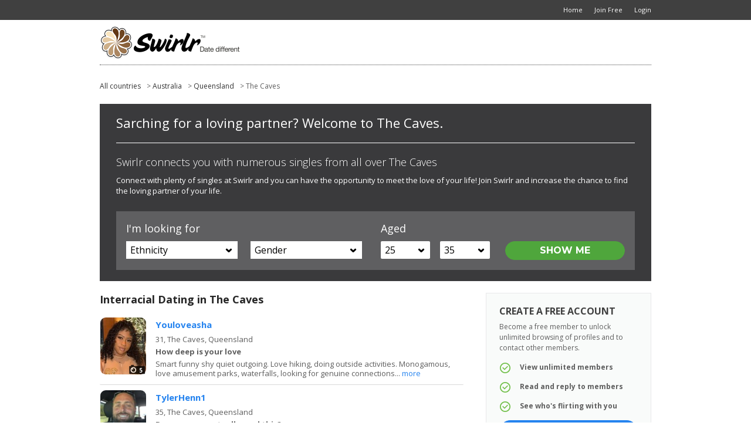

--- FILE ---
content_type: text/html; charset=utf-8
request_url: https://www.swirlr.com/dating-location/Australia/Queensland/The_Caves
body_size: 20145
content:

<!DOCTYPE html>
<html xmlns="http://www.w3.org/1999/xhtml" class=""> 
<head> 
	<title>Interracial Dating in The Caves, Queensland | Swirlr</title>
	                      
  			        <script type="text/javascript">var _sf_startpt=(new Date()).getTime()</script>
  <meta name="viewport" content="width=device-width, user-scalable=no, initial-scale=1, maximum-scale=1">
    <meta http-equiv="content-type" content="text/html; charset=utf-8" /> 
  <meta name="language" content="en" /> 
  <meta name="description" content="Swirlr - The dating site for the new multi cultural world. Date different to find love where you may of least expected." /> 
    <meta name="robots" content="index, follow"> 
  <script type='application/ld+json'> 
        {
      "@context": "http://www.schema.org",
      "@type": "WebSite",
      "name": "Swirlr.com",
      "alternateName": "Swirlr",
      "url": "https://www.swirlr.com"
    }
  </script>
  <script type='application/ld+json'> 
    { 
      "@context" : "http://schema.org",
      "@type" : "Organization",
      "legalName" : "Swirlr.com",
      "url" : "https://www.swirlr.com",
      "contactPoint" : [{
        "@type" : "ContactPoint",
        "telephone" : "+1 866-588-0498",
        "contactType" : "customer service"
      }],
      "logo" : "https://media.swirlr.com/5/image/SW/swirlr-logo-560x114.png",
      "sameAs" : ["http://www.facebook.com/Swirlr","http://www.twitter.com/SwirlrCom","http://www.youtube.com/user/SwirlrCom"]
    }
  </script> 
              <meta name="google-site-verification" content="y2Oa3kca7edMB7p6-CpHh9djVa7mJvuH1oUUabqoOJA" />
      <meta name="msvalidate.01" content="3B8DA4891F6BFB3F8F48E88132FB495D" />
                        <link rel="canonical" href="/dating-location/Australia/Queensland/The_Caves">
                <meta property="fb:pages" content="633223186722595"/>
      <meta property="fb:app_id" content="1641470312731058"/>
             
      <link rel="shortcut icon" href="https://media.swirlr.com/5/image/SW/favicon.ico" />
  <link rel="apple-touch-icon" href="https://media.swirlr.com/5/image/SW/apple-touch-icon.png" />
    
   
  <script>
    var head_conf = {
        screens: [320, 340, 360, 375, 480, 600, 720, 1024, 1280, 1440, 1680, 1920]
    };
  </script>
  <script type="text/javascript" src="https://media.swirlr.com/5/script/head-1.03.min.js"></script>  
    
      <link rel="stylesheet" href="https://media.swirlr.com/5/style/reset.css?d=0" type="text/css"  media="screen"  />
   
     
    <link rel="stylesheet" href="https://media.swirlr.com/5/style/style.css?v=x398&d=0" type="text/css"  media="screen"  />
      <link rel="stylesheet" href="https://media.swirlr.com/5/style/style-size-1.css?v=398&d=0" type="text/css"  media="screen and (min-width: 601px)"  />
      <link rel="stylesheet" href="https://media.swirlr.com/5/style/style-size-2.css?v=398&d=0" type="text/css"  media="screen and (max-width: 600px)"  />
      <link rel="stylesheet" href="https://media.swirlr.com/5/style/SW/color.css?v=398&d=0" type="text/css"  media="screen"  />
      <link rel="stylesheet" href="https://media.swirlr.com/5/style/paymentfont.min.css?v=398&d=0" type="text/css"  media="screen"  />
        <link rel="stylesheet" href="https://media.swirlr.com/5/style/inbox.css?v=43-398&d=0" type="text/css"  media="screen"  />
          
  
  <!-- include the Tools -->
    <script type="text/javascript" src="https://ajax.googleapis.com/ajax/libs/jquery/1.9.1/jquery.min.js?ad=0"  ></script> 
      <script type="text/javascript" src="https://code.jquery.com/jquery-migrate-1.2.1.min.js?ad=0"  ></script> 
   

    
  	
  <script type="text/javascript">
    var _timer_1=(new Date()).getTime();var _timer_2 = 0;
    var history_js = false;
    var history_js_showpage_force_full = false;
  </script>
  
  <script type="text/javascript">
        $(document).ready(function(){ 
     
      var _timer_2=(new Date()).getTime();
      console.log('diff:' + (_timer_2 - _timer_1));
    });
  </script>
  
  <script type="text/javascript">
        $(document).ready(function(){ 
          $.ajaxSetup({ cache: false });
      if (!window.console) console = {log: function() {}};
    });
  </script> 
  
    
   
  
      <script type="text/javascript"> 

        $(document).ready(function(){ 
        
            $(window).on('popstate', function (event) { 
        var ts = (event && event.originalEvent && event.originalEvent.state && (event.originalEvent.state.ts > 0)) ? event.originalEvent.state.ts : 0;  
        
        consoleLog('popstate(ts=' + ts + ')'); 
        
        if (ts > 0)
        {
          showPageLoading();
          window.location.href = location.href;  
        }
        else 
        {
          // Ignore inital popstate that some browsers fire on page load
          return;  
        }
      });
            
    });
  </script>
    
    
   
    <script type="text/javascript" src="https://media.swirlr.com/5/script/jquery.onenter.js?ad=0"  ></script> 
    
    
    
    
    
  
    
   
  
    
  
   
  
   
  
      <script type="text/javascript" src="https://media.swirlr.com/5/script/jquery.tipsy.js?ad=0"  ></script> 
      <link rel="stylesheet" href="https://media.swirlr.com/5/style/tipsy.css?v=398&d=0" type="text/css"  media="screen"  />
      
      <script type="text/javascript" src="https://media.swirlr.com/5/script/jquery.easydropdown.js?v=1&ad=0"  ></script> 
    
    
   
  
      <script type="text/javascript" src="https://media.swirlr.com/5/script/icheck.min.js?ad=0"  ></script> 
    
    <script type="text/javascript" src="https://media.swirlr.com/5/script/jquery.dotdotdot.min.js?ad=0"  ></script> 
    
    
    
    
    
    
   
  
    
    
      <script type="text/javascript" src="https://media.swirlr.com/5/script/jquery.placeholder.js?ad=0"  ></script> 
    
    
    
  	  <script type="text/javascript" src="https://media.swirlr.com/5/script/jquery.magnific-popup.min.js?ad=0"  ></script> 
   
	  <script type="text/javascript" src="https://media.swirlr.com/5/script/jquery.countdown.min.js?ad=0"  ></script> 
   
	  <link rel="stylesheet" href="https://media.swirlr.com/5/style/magnific-popup.css?d=0" type="text/css"  media="screen"  />
  		  <link rel="stylesheet" href="https://media.swirlr.com/5/script/touchTouch/touchTouch.css?d=0" type="text/css"  media="screen"  />
      <script type="text/javascript" src="https://media.swirlr.com/5/script/touchTouch/touchTouch.jquery.js?ad=0"  ></script> 
    
      
      <script type="text/javascript" src="https://media.swirlr.com/5/script/custom.js?2-v=398&ad=0"  ></script> 
    
    
   
  
   
  
   
  
    
    
    
   
  
    
   
  
    
     
      <link rel="stylesheet" href="https://media.swirlr.com/5/script/slick-1.5.0/slick.css?d=0" type="text/css"  media="screen"  />
      <link rel="stylesheet" href="https://media.swirlr.com/5/script/slick-1.5.0/slick-theme.css?d=0" type="text/css"  media="screen"  />
      <script type="text/javascript" src="https://media.swirlr.com/5/script/slick-1.5.0/slick.min.js?ad=0"  ></script> 
      
    
    
   
  
    
      <script type="text/javascript" src="https://media.swirlr.com/5/script/jquery.cookie.js?ad=0"  ></script> 
    <script type="text/javascript">
  
  function GetURLParameter(sParam)
  {
      var sPageURL = window.location.search.substring(1);
      var sURLVariables = sPageURL.split('&');
      for (var i = 0; i < sURLVariables.length; i++) 
      {
          var sParameterName = sURLVariables[i].split('=');
          if (sParameterName[0] == sParam) 
          {
              return sParameterName[1];
          }
      }
      return '';
  }
  
  function recVis()
  {
    var aqjc = $.cookie('aq_trkid');
    var chjc = $.cookie('ch_trkid');
    var eruc = $.cookie('tl_eru');
    var ejruc = $.cookie('js_eru');
    if (aqjc == null && chjc == null && eruc == null && ejruc == null)
    {
      var cookiedomain = '.' + window.location.hostname.split(".").slice(-2).join("."); // e.g. "www.example.com"
      var trkid = GetURLParameter('trkid');
      var ctrkid = GetURLParameter('ctrkid'); 
      if (aqjc == null && trkid != '')
      {
        $.cookie('aq_trkid', trkid, {path: "/", domain: cookiedomain, expires: 30});
      }
      else if (chjc == null && ctrkid != '')
      {
        $.cookie('ch_trkid', ctrkid, {path: "/", domain: cookiedomain, expires: 30});
      }
      else
      {
        entry_url = window.location.href;
        referral_url = 'Undefined';
        if (document.referrer != '')
          referral_url = document.referrer; 
        
        $.cookie('js_eru', btoa(referral_url), {path: "/", domain: cookiedomain, expires: 30});
        $.cookie('js_eeu', btoa(entry_url), {path: "/", domain: cookiedomain, expires: 30});
      }
    }
  }
  
  recVis();
  
</script>    
    
    
    
    
    
    
   
  
  
      <script type="text/javascript" src="https://media.swirlr.com/5/script/jquery.ba-throttle-debounce.min.js?ad=0"  ></script> 
     
    <script type="text/javascript" src="https://media.swirlr.com/5/script/jquery.sidr.min.js?ad=0"  ></script> 
    
    
    
   
  
    
  
    <!--[if lte IE 8]> 
  <style type="text/css">
    .inbox-msgs .fake-textarea-2 {
      display:none !important;
    }
    .write-msg {
      display: block !important;
    } 
  </style> 
  <![endif]-->  
  <script type="text/javascript">
    var WRInitTime=(new Date()).getTime();
  </script> 
  
    
      
  <script type="text/javascript">
    window.name = 'dating';
  </script>
  
    
  
<script async src="https://www.googletagmanager.com/gtag/js?id=G-XJ3SVDLQEX"></script>
<script>
  window.dataLayer = window.dataLayer || [];
  function gtag(){dataLayer.push(arguments);}
  gtag('js', new Date());

    var page_location = location.protocol+'//'+location.hostname+''+location.pathname+location.search+location.hash; 
   
  console.log('ga4 gtag.js page_location:' + page_location);
  
  gtag('config', 'G-XJ3SVDLQEX', { 
            'visitor_version': '23',
     
        'cid': '', 
         
    'page_location': page_location 
  });
</script> 
<script>
  (function(i,s,o,g,r,a,m){i['GoogleAnalyticsObject']=r;i[r]=i[r]||function(){
  (i[r].q=i[r].q||[]).push(arguments)},i[r].l=1*new Date();a=s.createElement(o),
  m=s.getElementsByTagName(o)[0];a.async=1;a.src=g;m.parentNode.insertBefore(a,m)
  })(window,document,'script','//www.google-analytics.com/analytics.js','ga');

    ga('create', 'UA-174896-37', 'auto');
   
    var page_location = '' + location.pathname+location.search+location.hash; 
   
  console.log('ua analytics.js page_location:' + page_location); 
    ga('set', 'dimension1', '23');
    ga('set', 'dimension2', '5');
    ga('set', 'dimension3', 'YES');
        ga('set', 'dimension6', 'N');
  ga('set', 'dimension7', 'U');
  ga('set', 'dimension8', 'N');
  ga('set', 'dimension9', 'N');
  ga('set', 'dimension10', '0');
  ga('set', 'dimension11', 'U');
    ga('send', 'pageview', page_location);  
  
  if (typeof hj !== "undefined")
    hj('vpv', page_location);
</script>

<script>
  function ga_TrackEvent(category, action, label, value=0)
  {
    if (typeof _gaq !== "undefined")
    {
      console.log('ga_TrackEvent(_gaq:' + category + ', ' + action + ', ' + label + ')');
      _gaq.push(['_trackEvent', category, action, label]);   
    }
    else if (typeof ga !== "undefined")
    {  
      console.log('ga_TrackEvent(ga:send, ' + category + ', ' + action + ', ' + label + ', ' + value + ')');
      if (value > 0)
        ga('send', 'event', category, action, label, value);
      else 
        ga('send', 'event', category, action, label);  
    }
    
    if (typeof gtag !== "undefined")
    {  
      console.log('ga_TrackEvent(gtag:event, ' + category + ', ' + action + ', ' + label + ', ' + value + ')');
      if (value > 0)
        gtag('event', action, {'event_category': category, 'event_label': label, 'value': value});
      else
        gtag('event', action, {'event_category': category, 'event_label': label}); 
    }
  } 
</script>

    
  <!-- Facebook Pixel Code -->
<script>
 	
!function(f,b,e,v,n,t,s){if(f.fbq)return;n=f.fbq=function(){n.callMethod?
n.callMethod.apply(n,arguments):n.queue.push(arguments)};if(!f._fbq)f._fbq=n;
n.push=n;n.loaded=!0;n.version='2.0';n.queue=[];t=b.createElement(e);t.async=!0;
t.src=v;s=b.getElementsByTagName(e)[0];s.parentNode.insertBefore(t,s)}(window,
document,'script','https://connect.facebook.net/en_US/fbevents.js');
fbq('init', '2306561856256325');  
	 
  
fbq('track', 'PageView', {}, {eventID: '2771366876.PageView'}); 
</script>


<!-- DO NOT MODIFY -->
<!-- End Facebook Pixel Code --> 

</head> 
<body class=" ua-Mozilla/5.0_(Macintosh;_Intel_Mac_OS_X_10_15_7)_AppleWebKit/537.36_(KHTML,_like_Gecko)_Chrome/131.0.0.0_Safari/537.36;_ClaudeBot/1.0;_+claudebot@anthropic.com) clv-0 vv-23 header-fixed  header-v2 header-menu-v1 fv-recently-active-v1 fv-alerts-v1 fv-matches-v1 fv-branding-v1 fv-menu-counts-v2 fv-search-filters-v1 fv-mh-v1 fv-communications-v2  footer-v3 locations bt-no-mobile device-no-touch logged-out sitelinks-off header-menu-off footer-menu-on back-off">
  <div class="overlay1 none"></div>
            
    
     
        
    
        <!-- Header BEGIN -->
  <header class="cf">
    <div class="superheader device-size-1">
			<div class="c_12 cf">
			  <div class="g_12">
				  <nav id="super">
					  <ul class="" itemscope itemtype="http://www.schema.org/SiteNavigationElement"> 
                            <li><a href="/" class="link-ic"><span class="label">Home</span></a></li>
              <li itemprop="name"><a itemprop="url" href="/register" class="link-ic"><span class="label">Join Free</span></a></li>	 
              <li itemprop="name"><a itemprop="url" href="/login" class="link-ic"><span class="label">Login</span></a></li>  
                          </ul>
          </nav>
			  </div>
			</div>
		</div>
		<div class="c_12 cf navi">
		  
<div class="g_12 thread-no">
      <div id="mobile-menu-inbox-preview" class="mobile-menu">
    <a href="javascript:;" onclick="communicationsMembersPreview();" class="link-ic link-preview"><span class="icon ic-mail"></span>  <em class="count_type-bubble main_menu_inbox_unread_count bracket-bubble-same-not" hide-if-same="">
      </em>
  </a>
  </div>
   
  <div id="mobile-menu-profile-gallery" class="mobile-menu">
    <a href="javascript:;" class="link-ic link-back click-hide-gallery"><span class="icon ic-arrow-left-5"></span><span class="label">Back</span></a>
  </div> 
     
   
    
    <!-- mobile menu START --> 
  <div onclick="" class="toggle-menu overlay  device-size-2">
    <div class="icon ic-menu">
        <em class="count_type-bubble main_menu_alert_count bracket-bubble-same-not" hide-if-same="">
      </em>
   
      <div class="title">Menu</div> 
    </div>
    <div class="icon ic-cross" style="display: none;">
      <div class="title">Close</div>
    </div>
  </div> 
    <div class="sidr overlay device-size-2 mobile-icons">  
    <ul itemscope itemtype="http://www.schema.org/SiteNavigationElement">
       
                  <li class="home main-menu">
        <a href="/" onclick="showPage('/');return false;" class="link-ic"><span class="icon ic-home"></span><span class="label">Home</span></a>
      </li>
      <li itemprop="name" class="main-menu">
        <a itemprop="url" href="/register" onclick="showPage('/register');return false;">Join Free</a> 
      </li>
      <li itemprop="name" class="main-menu">
        <a itemprop="url" href="/login" onclick="showPage('/login');return false;">Login</a> 
      </li> 
       
  <li class="main-menu no-link">
    <ul class="sub-mobile">
                        <li class=""><a href="/contact" onclick="showPage('/contact');return false;">Contact</a></li>
            <li class=""><a href="/interracial-couples" onclick="showPage('/interracial-couples');return false;">Success Stories</a></li>
            <li class=""><a href="/fyooz/" onclick="showPage('/fyooz/');return false;">Blog</a></li>
                        <li class="divider"><a href="/?show_desktop=true" onclick="showPage('/?show_desktop=true');return false;">Desktop Site</a></li>
                </ul>  
  </li> 
  <li class="main-menu social"> 
      <a href=http://www.facebook.com/Swirlr target=_blank class="link-ic"><span class="label"><span class="img-icon img-ic-social facebook"></span></span></a>  
        <a href=http://www.twitter.com/SwirlrCom target=_blank class="link-ic"><span class="label"><span class="img-icon img-ic-social twitter"></span></span></a>  
       
  </li>
           
    </ul> 
  </div> 
  
  <script type="text/javascript">
        $(document).ready(function(){ 
     
      $(".toggle-menu .icon").on('click', function(){
        $(".sidr").fadeToggle(200);
        $(".toggle-menu .ic-menu").toggle();
        $(".toggle-menu .ic-cross").toggle();
        $(".toggle-menu").toggleClass('close'); 
      }); 
    }); 
  </script> 
        <div id="site-logo" class="mobile-menu-logo device-size-2"></div> 
      <!-- mobile menu END -->  
  
  <!-- desktop menu START --> 
  <nav id="main" class="device-size-1">
    <ul class="nav">
          </ul>
  </nav>
    <a href="/" class="device-size-1">  <div id="site-logo" class="device-size-1"></div>
  </a> 
  
        
  <!-- desktop menu END --> 
  
</div>
<div class="g_12">
  <div class="divider dotted margin-2 device-size-1"></div>
</div> 

 
    </div> 
      </header>
     
  <!-- content BEGIN -->
  <div id="content" class="c_12 cf "> 
    <div class="">
		  <div class="g_12 full">
    
          
                
         

                
         
        
         
        
        <div class="page-loading-bg"><div class="page-loading-icon"></div></div>
        
         

  <link rel="stylesheet" href="https://media.swirlr.com/5/style/style-location-1c.css?v=3&d=0" type="text/css"  media="screen"  />
  
<div class="wrp"> 
  <!--breadcrump-->
  <div class="breadcrumb col-100">
    <ul>
      <li><a href="/dating-location" onclick="showPage('/dating-location');return false;" >All countries</a></li>
    	    	<li>> <a href="/dating-location/Australia/regions" onclick="showPage('/dating-location/Australia/regions');return false;" >Australia</a></li>
    	    	    	<li>> <a href="/dating-location/Australia/Queensland/cities" onclick="showPage('/dating-location/Australia/Queensland/cities');return false;" >Queensland</a></li> 
                	<li>> The Caves</li> 
          </ul>
  </div>
  <!--end of breadcrumb-->   
  <div class="search_form_v3"> 
  	<hgroup>
  		<h1>Sarching for a loving partner? Welcome to The Caves.</h1>
      <h2>Swirlr connects you with numerous singles from all over The Caves</h2> 
            <p>Connect with plenty of singles at Swirlr and you can have the opportunity to meet the love of your life! Join Swirlr and increase the chance to find the loving partner of your life. </p> 
  	</hgroup> 
  	<div class="livesearch"> 
  		<form name="searchForm" method="post" action="">  
  			<div class="col-form">
  				<h3>I'm looking for</h3> 
  				<div class="gender-ctn">
            <select class="dropdown" name="vs-ethnicity" id="ethnicity">
              <option class="label">Ethnicity</option>
                                          <option value="black" >Black</option> 
                            <option value="white" >White</option> 
                            <option value="latino" >Latino</option> 
                            <option value="asian" >Asian</option> 
                          </select>
  				</div> 
  				<div class="gender-ctn fr">
            <select class="dropdown" name="vs-gender" id="gender">
              <option class="label">Gender</option>
                                          <option value="woman" >Women</option> 
                            <option value="man" >Men</option> 
               
            </select>
  				</div>  
  			</div> 
  			<div class="col-form">
  				<h3>Aged</h3>
  				<input type="hidden" name="vs-age" id="vs-age" value="25-35">
  				<div class="age-ctns">
  					<select class="dropdown" name="vs-age-lower" id="vs-age-lower" data-settings='{"cutOff":6}'>
                          	<option value="18" >18</option> 
            	            	<option value="19" >19</option> 
            	            	<option value="20" >20</option> 
            	            	<option value="21" >21</option> 
            	            	<option value="22" >22</option> 
            	            	<option value="23" >23</option> 
            	            	<option value="24" >24</option> 
            	            	<option value="25" SELECTED>25</option> 
            	            	<option value="26" >26</option> 
            	            	<option value="27" >27</option> 
            	            	<option value="28" >28</option> 
            	            	<option value="29" >29</option> 
            	            	<option value="30" >30</option> 
            	            	<option value="31" >31</option> 
            	            	<option value="32" >32</option> 
            	            	<option value="33" >33</option> 
            	            	<option value="34" >34</option> 
            	            	<option value="35" >35</option> 
            	            	<option value="36" >36</option> 
            	            	<option value="37" >37</option> 
            	            	<option value="38" >38</option> 
            	            	<option value="39" >39</option> 
            	            	<option value="40" >40</option> 
            	            	<option value="41" >41</option> 
            	            	<option value="42" >42</option> 
            	            	<option value="43" >43</option> 
            	            	<option value="44" >44</option> 
            	            	<option value="45" >45</option> 
            	            	<option value="46" >46</option> 
            	            	<option value="47" >47</option> 
            	            	<option value="48" >48</option> 
            	            	<option value="49" >49</option> 
            	            	<option value="50" >50</option> 
            	            	<option value="51" >51</option> 
            	            	<option value="52" >52</option> 
            	            	<option value="53" >53</option> 
            	            	<option value="54" >54</option> 
            	            	<option value="55" >55</option> 
            	            	<option value="56" >56</option> 
            	            	<option value="57" >57</option> 
            	            	<option value="58" >58</option> 
            	            	<option value="59" >59</option> 
            	            	<option value="60" >60</option> 
            	            	<option value="61" >61</option> 
            	            	<option value="62" >62</option> 
            	            	<option value="63" >63</option> 
            	            	<option value="64" >64</option> 
            	            	<option value="65" >65</option> 
            	            	<option value="66" >66</option> 
            	            	<option value="67" >67</option> 
            	            	<option value="68" >68</option> 
            	            	<option value="69" >69</option> 
            	            	<option value="70" >70</option> 
            	            	<option value="71" >71</option> 
            	            	<option value="72" >72</option> 
            	            	<option value="73" >73</option> 
            	            	<option value="74" >74</option> 
            	            	<option value="75" >75</option> 
            	            </select>
  				</div>	 
  				<div class="age-ctns fr">
  					<select class="dropdown" name="vs-age-upper" id="vs-age-upper" data-settings='{"cutOff":6}'>
                          	<option value="18" >18</option> 
            	            	<option value="19" >19</option> 
            	            	<option value="20" >20</option> 
            	            	<option value="21" >21</option> 
            	            	<option value="22" >22</option> 
            	            	<option value="23" >23</option> 
            	            	<option value="24" >24</option> 
            	            	<option value="25" >25</option> 
            	            	<option value="26" >26</option> 
            	            	<option value="27" >27</option> 
            	            	<option value="28" >28</option> 
            	            	<option value="29" >29</option> 
            	            	<option value="30" >30</option> 
            	            	<option value="31" >31</option> 
            	            	<option value="32" >32</option> 
            	            	<option value="33" >33</option> 
            	            	<option value="34" >34</option> 
            	            	<option value="35" SELECTED>35</option> 
            	            	<option value="36" >36</option> 
            	            	<option value="37" >37</option> 
            	            	<option value="38" >38</option> 
            	            	<option value="39" >39</option> 
            	            	<option value="40" >40</option> 
            	            	<option value="41" >41</option> 
            	            	<option value="42" >42</option> 
            	            	<option value="43" >43</option> 
            	            	<option value="44" >44</option> 
            	            	<option value="45" >45</option> 
            	            	<option value="46" >46</option> 
            	            	<option value="47" >47</option> 
            	            	<option value="48" >48</option> 
            	            	<option value="49" >49</option> 
            	            	<option value="50" >50</option> 
            	            	<option value="51" >51</option> 
            	            	<option value="52" >52</option> 
            	            	<option value="53" >53</option> 
            	            	<option value="54" >54</option> 
            	            	<option value="55" >55</option> 
            	            	<option value="56" >56</option> 
            	            	<option value="57" >57</option> 
            	            	<option value="58" >58</option> 
            	            	<option value="59" >59</option> 
            	            	<option value="60" >60</option> 
            	            	<option value="61" >61</option> 
            	            	<option value="62" >62</option> 
            	            	<option value="63" >63</option> 
            	            	<option value="64" >64</option> 
            	            	<option value="65" >65</option> 
            	            	<option value="66" >66</option> 
            	            	<option value="67" >67</option> 
            	            	<option value="68" >68</option> 
            	            	<option value="69" >69</option> 
            	            	<option value="70" >70</option> 
            	            	<option value="71" >71</option> 
            	            	<option value="72" >72</option> 
            	            	<option value="73" >73</option> 
            	            	<option value="74" >74</option> 
            	            	<option value="75" >75</option> 
            	            </select>
  				</div>
  			</div> 
  			<div class="col-form">
  				<div class="action">
  					<input type="hidden" name="visitor-search-submit" value="1">
  					<input type="submit" class="btn c2 s3 block" value="SHOW ME" onclick="submitForm();"> 
  				</div>
  			</div> 
  		</form>
  	</div>   
	</div> 
  <div class="col-70 on-line-profiles"> 
    <h2>Interracial Dating in The Caves</h2>  
     
        
<div class="visitor v3 flex-container   visitor-results">
       
  <div class="g_9 ctn-results">
    

<div class="loadmore click-prev device-size-2 mt-10 mb-30 none">
	<div class="btn v2 s1c c4">
		<span class="spinner">Load Previous</span>
	</div>
</div>    
<div class="page-loading-bg" style="display:block;"><div class="page-loading-icon"></div></div>
<div class="results-ctn cf list withnav-yes faded"
  current_page="" 
  previous_page="" 
  next_page="" > 
  <ul class="results cf no-check v1 st2 no-hilite">   
    
            <!-- inside -->
       

<li id="member-13788968" onclick="" mid="13788968" uri="/register?r_mid=13788968&ff=members" current_page="" class="click-view-profile rnd res   not-self confirmed has-main i-1">
       
  <div class="wrapper">
        <div class="photo-ctn">
      <a href="/register?r_mid=13788968&ff=members" rel="nofollow" class=""><div class="photo photo-80x100 tt n w" style="visibility:visible;" original-title="Youloveasha, aged 31"><img id="main-13788968" src="https://datingcdn.swirlr.com/DfesJdivgwpXqS5jlcKwZr4vGUJ6v5pp69596849_s100.jpg" width="80" height="100" alt="Youloveasha"  /></div></a>
             
       
            <a href="/register?r_mid=13788968&ff=members#photos" rel="nofollow"><div class="amt sprite"><div class="label">5</div></div></a> 
          </div>
    <div class="details cf">
      <ul class="actions cf">
                <li><a class="icon ic-email   tt n " href="/register?r_mid=13788968&ff=members" rel="nofollow" original-title="Send Email"><span></span></a></li> 
        <li><a class="icon ic-heart   tt n " href="/register?r_mid=13788968&ff=members" rel="nofollow" original-title="Send Flirt"><span></span></a></li>
        <li><a class="icon ic-star-2  tt n " href="/register?r_mid=13788968&ff=members" rel="nofollow" original-title="Favorite"></a></li> 
         
      </ul> 
            <div class="username-ctn">
		            <div class="username ellipsis tt n" title="Youloveasha, aged 31">
			    <a href="/register?r_mid=13788968&ff=members" rel="nofollow" class="">Youloveasha</a>
			     
			  </div>
			     
			</div> 
      <div class="basics"> 
        <div class="age-place ellipsis"><span class="age">31,</span> <span class="tt n" title="USA, California, Los Angeles">The Caves, Queensland</span></div>
                <div class="looking ellipsis device-size-1"><strong>Looking for a:</strong> Man aged 18 to 99</div>  
      </div>
            <div class="bio dotdotdot"> 
        <strong class="ellipsis">How deep is your love</strong>Smart funny shy quiet outgoing. Love hiking, doing outside activities. Monogamous, love amusement parks, waterfalls, looking for genuine connections relationship or friendship - wise. 
        <a href="/register?r_mid=13788968&ff=members" rel="nofollow" class="readmore ">more</a> 
      </div> 
    </div>   
  </div>
  </li>  
   

<li id="member-13791241" onclick="" mid="13791241" uri="/register?r_mid=13791241&ff=members" current_page="" class="click-view-profile rnd res   not-self confirmed has-main i-2">
       
  <div class="wrapper">
        <div class="photo-ctn">
      <a href="/register?r_mid=13791241&ff=members" rel="nofollow" class=""><div class="photo photo-80x100 tt n w" style="visibility:visible;" original-title="TylerHenn1, aged 35"><img id="main-13791241" src="https://datingcdn.swirlr.com/t2SzESA4Jp1oPo8v0aRuvdr4pVXKZiPU695c0b4a_s100.jpg" width="80" height="100" alt="TylerHenn1"  /></div></a>
             
       
            <a href="/register?r_mid=13791241&ff=members#photos" rel="nofollow"><div class="amt sprite"><div class="label">3</div></div></a> 
          </div>
    <div class="details cf">
      <ul class="actions cf">
                <li><a class="icon ic-email   tt n " href="/register?r_mid=13791241&ff=members" rel="nofollow" original-title="Send Email"><span></span></a></li> 
        <li><a class="icon ic-heart   tt n " href="/register?r_mid=13791241&ff=members" rel="nofollow" original-title="Send Flirt"><span></span></a></li>
        <li><a class="icon ic-star-2  tt n " href="/register?r_mid=13791241&ff=members" rel="nofollow" original-title="Favorite"></a></li> 
         
      </ul> 
            <div class="username-ctn">
		            <div class="username ellipsis tt n" title="TylerHenn1, aged 35">
			    <a href="/register?r_mid=13791241&ff=members" rel="nofollow" class="">TylerHenn1</a>
			     
			  </div>
			     
			</div> 
      <div class="basics"> 
        <div class="age-place ellipsis"><span class="age">35,</span> <span class="tt n" title="USA, Ohio, Cincinnati">The Caves, Queensland</span></div>
                <div class="looking ellipsis device-size-1"><strong>Looking for a:</strong> Woman aged 18 to 99</div>  
      </div>
            <div class="bio dotdotdot"> 
        <strong class="ellipsis">Does anyone actually read this? </strong>I am a very adventurous person, I like to be outdoors go to concerts go to sporting events. I’m hoping to meet a Latina woman to spend my life with 
        <a href="/register?r_mid=13791241&ff=members" rel="nofollow" class="readmore ">more</a> 
      </div> 
    </div>   
  </div>
  </li>  
                   

<li id="member-9365416" onclick="" mid="9365416" uri="/register?r_mid=9365416&ff=members" current_page="" class="click-view-profile rnd res   not-self confirmed has-main i-3">
       
  <div class="wrapper">
        <div class="photo-ctn">
      <a href="/register?r_mid=9365416&ff=members" rel="nofollow" class=""><div class="photo photo-80x100 tt n w" style="visibility:visible;" original-title="Ab939238, aged 28"><img id="main-9365416" src="https://datingcdn.swirlr.com/ASvOjD7d2hUjpPa62Z1cXgsdz1nA4lWe658999ce_s100.jpg" width="80" height="100" alt="Ab939238"  /></div></a>
             
       
            <a href="/register?r_mid=9365416&ff=members#photos" rel="nofollow"><div class="amt sprite"><div class="label">4</div></div></a> 
          </div>
    <div class="details cf">
      <ul class="actions cf">
                <li><a class="icon ic-email   tt n " href="/register?r_mid=9365416&ff=members" rel="nofollow" original-title="Send Email"><span></span></a></li> 
        <li><a class="icon ic-heart   tt n " href="/register?r_mid=9365416&ff=members" rel="nofollow" original-title="Send Flirt"><span></span></a></li>
        <li><a class="icon ic-star-2  tt n " href="/register?r_mid=9365416&ff=members" rel="nofollow" original-title="Favorite"></a></li> 
         
      </ul> 
            <div class="username-ctn">
		            <div class="username ellipsis tt n" title="Ab939238, aged 28">
			    <a href="/register?r_mid=9365416&ff=members" rel="nofollow" class="">Ab939238</a>
			     
			  </div>
			     
			</div> 
      <div class="basics"> 
        <div class="age-place ellipsis"><span class="age">28,</span> <span class="tt n" title="USA, Texas, Houston">The Caves, Queensland</span></div>
                <div class="looking ellipsis device-size-1"><strong>Looking for a:</strong> Man aged 40 to 99</div>  
      </div>
            <div class="bio dotdotdot"> 
        <strong class="ellipsis">Hello Handsome!</strong>I’m a world of fun! Let's just say I'm a sucker for old guys!  I love music and dancing. Cosmetology is my world. Currently working on opening another salon.  P.S. identical twin no catfish May come...  
        <a href="/register?r_mid=9365416&ff=members" rel="nofollow" class="readmore ">more</a> 
      </div> 
    </div>   
  </div>
  </li>  
   

<li id="member-13794283" onclick="" mid="13794283" uri="/register?r_mid=13794283&ff=members" current_page="" class="click-view-profile rnd res   not-self confirmed has-main i-4">
       
  <div class="wrapper">
        <div class="photo-ctn">
      <a href="/register?r_mid=13794283&ff=members" rel="nofollow" class=""><div class="photo photo-80x100 tt n w" style="visibility:visible;" original-title="Alexdq, aged 33"><img id="main-13794283" src="https://datingcdn.swirlr.com/bzEGAXk0LZOI6F3OAcPYxvyP3uQ1vIAa695f5f89_s100.jpg" width="80" height="100" alt="Alexdq"  /></div></a>
             
       
            <a href="/register?r_mid=13794283&ff=members#photos" rel="nofollow"><div class="amt sprite"><div class="label">1</div></div></a> 
          </div>
    <div class="details cf">
      <ul class="actions cf">
                <li><a class="icon ic-email   tt n " href="/register?r_mid=13794283&ff=members" rel="nofollow" original-title="Send Email"><span></span></a></li> 
        <li><a class="icon ic-heart   tt n " href="/register?r_mid=13794283&ff=members" rel="nofollow" original-title="Send Flirt"><span></span></a></li>
        <li><a class="icon ic-star-2  tt n " href="/register?r_mid=13794283&ff=members" rel="nofollow" original-title="Favorite"></a></li> 
         
      </ul> 
            <div class="username-ctn">
		            <div class="username ellipsis tt n" title="Alexdq, aged 33">
			    <a href="/register?r_mid=13794283&ff=members" rel="nofollow" class="">Alexdq</a>
			     
			  </div>
			     
			</div> 
      <div class="basics"> 
        <div class="age-place ellipsis"><span class="age">33,</span> <span class="tt n" title="Germany, Niedersachsen, Emden">The Caves, Queensland</span></div>
                <div class="looking ellipsis device-size-1"><strong>Looking for a:</strong> Woman aged 30 to 55</div>  
      </div>
            <div class="bio dotdotdot"> 
        <strong class="ellipsis">.. </strong>Bin ich a Man mit respect fur frauen, ont ich Liebe wen bin ich zum gym ont  treniren men body. 
        <a href="/register?r_mid=13794283&ff=members" rel="nofollow" class="readmore ">more</a> 
      </div> 
    </div>   
  </div>
  </li>  
   

<li id="member-13796918" onclick="" mid="13796918" uri="/register?r_mid=13796918&ff=members" current_page="" class="click-view-profile rnd res   not-self confirmed has-main i-5">
       
  <div class="wrapper">
        <div class="photo-ctn">
      <a href="/register?r_mid=13796918&ff=members" rel="nofollow" class=""><div class="photo photo-80x100 tt n w" style="visibility:visible;" original-title="Lakergirl93, aged 32"><img id="main-13796918" src="https://datingcdn.swirlr.com/38rj3UCPRj5SAwxngafklcajr55y1Lge6962c576_s100.jpg" width="80" height="100" alt="Lakergirl93"  /></div></a>
             
       
            <a href="/register?r_mid=13796918&ff=members#photos" rel="nofollow"><div class="amt sprite"><div class="label">4</div></div></a> 
          </div>
    <div class="details cf">
      <ul class="actions cf">
                <li><a class="icon ic-email   tt n " href="/register?r_mid=13796918&ff=members" rel="nofollow" original-title="Send Email"><span></span></a></li> 
        <li><a class="icon ic-heart   tt n " href="/register?r_mid=13796918&ff=members" rel="nofollow" original-title="Send Flirt"><span></span></a></li>
        <li><a class="icon ic-star-2  tt n " href="/register?r_mid=13796918&ff=members" rel="nofollow" original-title="Favorite"></a></li> 
         
      </ul> 
            <div class="username-ctn">
		            <div class="username ellipsis tt n" title="Lakergirl93, aged 32">
			    <a href="/register?r_mid=13796918&ff=members" rel="nofollow" class="">Lakergirl93</a>
			     
			  </div>
			     
			</div> 
      <div class="basics"> 
        <div class="age-place ellipsis"><span class="age">32,</span> <span class="tt n" title="USA, North Carolina, Shelby">The Caves, Queensland</span></div>
                <div class="looking ellipsis device-size-1"><strong>Looking for a:</strong> Man aged 30 to 45</div>  
      </div>
            <div class="bio dotdotdot"> 
        <strong class="ellipsis"></strong>I’m a single mother of three. Separated, about to go through a divorce. I’m on good terms with my ex so there is no drama. I’m really chill, love life, working out, music & working. 
        <a href="/register?r_mid=13796918&ff=members" rel="nofollow" class="readmore ">more</a> 
      </div> 
    </div>   
  </div>
  </li>  
   

<li id="member-12283991" onclick="" mid="12283991" uri="/register?r_mid=12283991&ff=members" current_page="" class="click-view-profile rnd res   not-self confirmed has-main i-6">
       
  <div class="wrapper">
        <div class="photo-ctn">
      <a href="/register?r_mid=12283991&ff=members" rel="nofollow" class=""><div class="photo photo-80x100 tt n w" style="visibility:visible;" original-title="Duke_142, aged 30"><img id="main-12283991" src="https://datingcdn.swirlr.com/XSuhtlo1V4dmYGyIgOPcccyDCoLezmwV646d4a01_s100.jpg" width="80" height="100" alt="Duke_142"  /></div></a>
             
       
            <a href="/register?r_mid=12283991&ff=members#photos" rel="nofollow"><div class="amt sprite"><div class="label">4</div></div></a> 
          </div>
    <div class="details cf">
      <ul class="actions cf">
                <li><a class="icon ic-email   tt n " href="/register?r_mid=12283991&ff=members" rel="nofollow" original-title="Send Email"><span></span></a></li> 
        <li><a class="icon ic-heart   tt n " href="/register?r_mid=12283991&ff=members" rel="nofollow" original-title="Send Flirt"><span></span></a></li>
        <li><a class="icon ic-star-2  tt n " href="/register?r_mid=12283991&ff=members" rel="nofollow" original-title="Favorite"></a></li> 
         
      </ul> 
            <div class="username-ctn">
		            <div class="username ellipsis tt n" title="Duke_142, aged 30">
			    <a href="/register?r_mid=12283991&ff=members" rel="nofollow" class="">Duke_142</a>
			     
			  </div>
			     
			</div> 
      <div class="basics"> 
        <div class="age-place ellipsis"><span class="age">30,</span> <span class="tt n" title="USA, Pennsylvania, Harrisburg">The Caves, Queensland</span></div>
                <div class="looking ellipsis device-size-1"><strong>Looking for a:</strong> Woman aged 26 to 60</div>  
      </div>
            <div class="bio dotdotdot"> 
        <strong class="ellipsis">hi </strong>I am very kind and enjoyable to be around. i also outgoing and like to meet new people. i like to fish and go on hikes. i enjoy listening to good stand up comedy. and i like sports a lot. 
        <a href="/register?r_mid=12283991&ff=members" rel="nofollow" class="readmore ">more</a> 
      </div> 
    </div>   
  </div>
  </li>  
   

<li id="member-12732108" onclick="" mid="12732108" uri="/register?r_mid=12732108&ff=members" current_page="" class="click-view-profile rnd res   not-self confirmed has-main i-7">
       
  <div class="wrapper">
        <div class="photo-ctn">
      <a href="/register?r_mid=12732108&ff=members" rel="nofollow" class=""><div class="photo photo-80x100 tt n w" style="visibility:visible;" original-title="Devine_Wifey, aged 35"><img id="main-12732108" src="https://datingcdn.swirlr.com/fsFYXMNzywQH4JpVeoIEIqyi2K5v3qQT6963bee5_s100.jpg" width="80" height="100" alt="Devine_Wifey"  /></div></a>
             
       
            <a href="/register?r_mid=12732108&ff=members#photos" rel="nofollow"><div class="amt sprite"><div class="label">6</div></div></a> 
          </div>
    <div class="details cf">
      <ul class="actions cf">
                <li><a class="icon ic-email   tt n " href="/register?r_mid=12732108&ff=members" rel="nofollow" original-title="Send Email"><span></span></a></li> 
        <li><a class="icon ic-heart   tt n " href="/register?r_mid=12732108&ff=members" rel="nofollow" original-title="Send Flirt"><span></span></a></li>
        <li><a class="icon ic-star-2  tt n " href="/register?r_mid=12732108&ff=members" rel="nofollow" original-title="Favorite"></a></li> 
         
      </ul> 
            <div class="username-ctn">
		            <div class="username ellipsis tt n" title="Devine_Wifey, aged 35">
			    <a href="/register?r_mid=12732108&ff=members" rel="nofollow" class="">Devine_Wifey</a>
			     
			  </div>
			     
			</div> 
      <div class="basics"> 
        <div class="age-place ellipsis"><span class="age">35,</span> <span class="tt n" title="USA, Texas, Sugar Land">The Caves, Queensland</span></div>
                <div class="looking ellipsis device-size-1"><strong>Looking for a:</strong> Man aged 35 to 48</div>  
      </div>
            <div class="bio dotdotdot"> 
        <strong class="ellipsis">Top Tier Vibe</strong>Time is of the Essence! Cherish moments that make you feel in the moment. I’m 35 years young, beautiful, smart, and well preserved ! I’m very  active and attractive, but I like what I like. I’m ...  
        <a href="/register?r_mid=12732108&ff=members" rel="nofollow" class="readmore ">more</a> 
      </div> 
    </div>   
  </div>
  </li>  
   

<li id="member-13493921" onclick="" mid="13493921" uri="/register?r_mid=13493921&ff=members" current_page="" class="click-view-profile rnd res   not-self confirmed has-main i-8">
       
  <div class="wrapper">
        <div class="photo-ctn">
      <a href="/register?r_mid=13493921&ff=members" rel="nofollow" class=""><div class="photo photo-80x100 tt n w" style="visibility:visible;" original-title="BearyFrench, aged 33"><img id="main-13493921" src="https://datingcdn.swirlr.com/8ynzhoX0PowGURvJw1MBX6fRy3vbQ6x3687e3cc8_s100.jpg" width="80" height="100" alt="BearyFrench"  /></div></a>
             
       
            <a href="/register?r_mid=13493921&ff=members#photos" rel="nofollow"><div class="amt sprite"><div class="label">3</div></div></a> 
          </div>
    <div class="details cf">
      <ul class="actions cf">
                <li><a class="icon ic-email   tt n " href="/register?r_mid=13493921&ff=members" rel="nofollow" original-title="Send Email"><span></span></a></li> 
        <li><a class="icon ic-heart   tt n " href="/register?r_mid=13493921&ff=members" rel="nofollow" original-title="Send Flirt"><span></span></a></li>
        <li><a class="icon ic-star-2  tt n " href="/register?r_mid=13493921&ff=members" rel="nofollow" original-title="Favorite"></a></li> 
         
      </ul> 
            <div class="username-ctn">
		            <div class="username ellipsis tt n" title="BearyFrench, aged 33">
			    <a href="/register?r_mid=13493921&ff=members" rel="nofollow" class="">BearyFrench</a>
			     
			  </div>
			     
			</div> 
      <div class="basics"> 
        <div class="age-place ellipsis"><span class="age">33,</span> <span class="tt n" title="France, Rhone-Alpes, Annecy">The Caves, Queensland</span></div>
                <div class="looking ellipsis device-size-1"><strong>Looking for a:</strong> Woman aged 18 to 99</div>  
      </div>
            <div class="bio dotdotdot"> 
        <strong class="ellipsis">French guy looking for dating</strong>I like to focus on one thing at a time, be out for my hobbies, of NY signify other. 
        <a href="/register?r_mid=13493921&ff=members" rel="nofollow" class="readmore ">more</a> 
      </div> 
    </div>   
  </div>
  </li>  
                   

<li id="member-13794823" onclick="" mid="13794823" uri="/register?r_mid=13794823&ff=members" current_page="" class="click-view-profile rnd res   not-self confirmed has-main i-9">
       
  <div class="wrapper">
        <div class="photo-ctn">
      <a href="/register?r_mid=13794823&ff=members" rel="nofollow" class=""><div class="photo photo-80x100 tt n w" style="visibility:visible;" original-title="TyeHairCare, aged 34"><img id="main-13794823" src="https://datingcdn.swirlr.com/GMD82Q5hChm6wo74Hn6ALKi3ieWxPCvB69600ecc_s100.jpg" width="80" height="100" alt="TyeHairCare"  /></div></a>
             
       
            <a href="/register?r_mid=13794823&ff=members#photos" rel="nofollow"><div class="amt sprite"><div class="label">5</div></div></a> 
          </div>
    <div class="details cf">
      <ul class="actions cf">
                <li><a class="icon ic-email   tt n " href="/register?r_mid=13794823&ff=members" rel="nofollow" original-title="Send Email"><span></span></a></li> 
        <li><a class="icon ic-heart   tt n " href="/register?r_mid=13794823&ff=members" rel="nofollow" original-title="Send Flirt"><span></span></a></li>
        <li><a class="icon ic-star-2  tt n " href="/register?r_mid=13794823&ff=members" rel="nofollow" original-title="Favorite"></a></li> 
         
      </ul> 
            <div class="username-ctn">
		            <div class="username ellipsis tt n" title="TyeHairCare, aged 34">
			    <a href="/register?r_mid=13794823&ff=members" rel="nofollow" class="">TyeHairCare</a>
			     
			  </div>
			     
			</div> 
      <div class="basics"> 
        <div class="age-place ellipsis"><span class="age">34,</span> <span class="tt n" title="USA, Texas, Fort Worth">The Caves, Queensland</span></div>
                <div class="looking ellipsis device-size-1"><strong>Looking for a:</strong> Man aged 35 to 45</div>  
      </div>
            <div class="bio dotdotdot"> 
        <strong class="ellipsis"></strong>I’m a dedicated stylist. I love what i do. I’m a huge foodie, never turning down a good meal. I love sports & fashion, the kind of girl to drink her wine out of a Stanley at the Cowboys game.  I�...  
        <a href="/register?r_mid=13794823&ff=members" rel="nofollow" class="readmore ">more</a> 
      </div> 
    </div>   
  </div>
  </li>  
   

<li id="member-12137127" onclick="" mid="12137127" uri="/register?r_mid=12137127&ff=members" current_page="" class="click-view-profile rnd res   not-self confirmed has-main i-10">
       
  <div class="wrapper">
        <div class="photo-ctn">
      <a href="/register?r_mid=12137127&ff=members" rel="nofollow" class=""><div class="photo photo-80x100 tt n w" style="visibility:visible;" original-title="FLTK420, aged 35"><img id="main-12137127" src="https://datingcdn.swirlr.com/VAqZ3MtLrKzKalgWCPu6sOTyiWgwTXDS68a90b35_s100.jpg" width="80" height="100" alt="FLTK420"  /></div></a>
             
       
            <a href="/register?r_mid=12137127&ff=members#photos" rel="nofollow"><div class="amt sprite"><div class="label">7</div></div></a> 
          </div>
    <div class="details cf">
      <ul class="actions cf">
                <li><a class="icon ic-email   tt n " href="/register?r_mid=12137127&ff=members" rel="nofollow" original-title="Send Email"><span></span></a></li> 
        <li><a class="icon ic-heart   tt n " href="/register?r_mid=12137127&ff=members" rel="nofollow" original-title="Send Flirt"><span></span></a></li>
        <li><a class="icon ic-star-2  tt n " href="/register?r_mid=12137127&ff=members" rel="nofollow" original-title="Favorite"></a></li> 
         
      </ul> 
            <div class="username-ctn">
		            <div class="username ellipsis tt n" title="FLTK420, aged 35">
			    <a href="/register?r_mid=12137127&ff=members" rel="nofollow" class="">FLTK420</a>
			     
			  </div>
			     
			</div> 
      <div class="basics"> 
        <div class="age-place ellipsis"><span class="age">35,</span> <span class="tt n" title="UK, Scotland, Glasgow">The Caves, Queensland</span></div>
                <div class="looking ellipsis device-size-1"><strong>Looking for a:</strong> Woman aged 18 to 35</div>  
      </div>
            <div class="bio dotdotdot"> 
        <strong class="ellipsis">from dreams to my lips</strong>Scottish born & raised. US-UK dual citizen. 🏴󠁧󠁢󠁳󠁣󠁴󠁿 🇺🇸 🇬🇧   I like motorbikes, architecture, good food, good music, videogames, photography, art, fashion, filmmaking a...  
        <a href="/register?r_mid=12137127&ff=members" rel="nofollow" class="readmore ">more</a> 
      </div> 
    </div>   
  </div>
  </li>  
   

<li id="member-13794728" onclick="" mid="13794728" uri="/register?r_mid=13794728&ff=members" current_page="" class="click-view-profile rnd res   not-self confirmed has-main i-11">
       
  <div class="wrapper">
        <div class="photo-ctn">
      <a href="/register?r_mid=13794728&ff=members" rel="nofollow" class=""><div class="photo photo-80x100 tt n w" style="visibility:visible;" original-title="Evelynsherr, aged 32"><img id="main-13794728" src="https://datingcdn.swirlr.com/AXiXUEDjfV8Zz6misGL0FnFQFESQGhMG6960246a_s100.jpg" width="80" height="100" alt="Evelynsherr"  /></div></a>
             
       
            <a href="/register?r_mid=13794728&ff=members#photos" rel="nofollow"><div class="amt sprite"><div class="label">1</div></div></a> 
          </div>
    <div class="details cf">
      <ul class="actions cf">
                <li><a class="icon ic-email   tt n " href="/register?r_mid=13794728&ff=members" rel="nofollow" original-title="Send Email"><span></span></a></li> 
        <li><a class="icon ic-heart   tt n " href="/register?r_mid=13794728&ff=members" rel="nofollow" original-title="Send Flirt"><span></span></a></li>
        <li><a class="icon ic-star-2  tt n " href="/register?r_mid=13794728&ff=members" rel="nofollow" original-title="Favorite"></a></li> 
         
      </ul> 
            <div class="username-ctn">
		            <div class="username ellipsis tt n" title="Evelynsherr, aged 32">
			    <a href="/register?r_mid=13794728&ff=members" rel="nofollow" class="">Evelynsherr</a>
			     
			  </div>
			     
			</div> 
      <div class="basics"> 
        <div class="age-place ellipsis"><span class="age">32,</span> <span class="tt n" title="USA, New Jersey, Newark">The Caves, Queensland</span></div>
                <div class="looking ellipsis device-size-1"><strong>Looking for a:</strong> Man aged 18 to 99</div>  
      </div>
            <div class="bio dotdotdot"> 
        <strong class="ellipsis">Do you believe in magic? </strong>I love intimacy, consistent affection, and honest communication. Slightly clingy when I care, because I believe real connection deserves presence. 
        <a href="/register?r_mid=13794728&ff=members" rel="nofollow" class="readmore ">more</a> 
      </div> 
    </div>   
  </div>
  </li>  
   

<li id="member-13793249" onclick="" mid="13793249" uri="/register?r_mid=13793249&ff=members" current_page="" class="click-view-profile rnd res   not-self confirmed has-main i-12">
       
  <div class="wrapper">
        <div class="photo-ctn">
      <a href="/register?r_mid=13793249&ff=members" rel="nofollow" class=""><div class="photo photo-80x100 tt n w" style="visibility:visible;" original-title="Szabi01, aged 31"><img id="main-13793249" src="https://datingcdn.swirlr.com/ZCh3wWU5tIehSbhCrlZ0ZCQg4dupMXtQ695e45c2_s100.jpg" width="80" height="100" alt="Szabi01"  /></div></a>
             
       
            <a href="/register?r_mid=13793249&ff=members#photos" rel="nofollow"><div class="amt sprite"><div class="label">1</div></div></a> 
          </div>
    <div class="details cf">
      <ul class="actions cf">
                <li><a class="icon ic-email   tt n " href="/register?r_mid=13793249&ff=members" rel="nofollow" original-title="Send Email"><span></span></a></li> 
        <li><a class="icon ic-heart   tt n " href="/register?r_mid=13793249&ff=members" rel="nofollow" original-title="Send Flirt"><span></span></a></li>
        <li><a class="icon ic-star-2  tt n " href="/register?r_mid=13793249&ff=members" rel="nofollow" original-title="Favorite"></a></li> 
         
      </ul> 
            <div class="username-ctn">
		            <div class="username ellipsis tt n" title="Szabi01, aged 31">
			    <a href="/register?r_mid=13793249&ff=members" rel="nofollow" class="">Szabi01</a>
			     
			  </div>
			     
			</div> 
      <div class="basics"> 
        <div class="age-place ellipsis"><span class="age">31,</span> <span class="tt n" title="UK, Scotland, Aviemore">The Caves, Queensland</span></div>
                <div class="looking ellipsis device-size-1"><strong>Looking for a:</strong> Woman aged 18 to 99</div>  
      </div>
            <div class="bio dotdotdot"> 
        <strong class="ellipsis"></strong>Hi .. my name is Szabi , live in Scotland , born in Hungary.. 31  looking for relationship or … zz 
        <a href="/register?r_mid=13793249&ff=members" rel="nofollow" class="readmore ">more</a> 
      </div> 
    </div>   
  </div>
  </li>  
                   

<li id="member-13802270" onclick="" mid="13802270" uri="/register?r_mid=13802270&ff=members" current_page="" class="click-view-profile rnd res   not-self confirmed has-main i-1">
       
  <div class="wrapper">
        <div class="photo-ctn">
      <a href="/register?r_mid=13802270&ff=members" rel="nofollow" class=""><div class="photo photo-80x100 tt n w" style="visibility:visible;" original-title="Kimkatey, aged 30"><img id="main-13802270" src="https://datingcdn.swirlr.com/QUiP8ZI6lyguDRpa1Ke3coisCT2uSir26969be7c_s100.jpg" width="80" height="100" alt="Kimkatey"  /></div></a>
             
       
            <a href="/register?r_mid=13802270&ff=members#photos" rel="nofollow"><div class="amt sprite"><div class="label">1</div></div></a> 
          </div>
    <div class="details cf">
      <ul class="actions cf">
                <li><a class="icon ic-email   tt n " href="/register?r_mid=13802270&ff=members" rel="nofollow" original-title="Send Email"><span></span></a></li> 
        <li><a class="icon ic-heart   tt n " href="/register?r_mid=13802270&ff=members" rel="nofollow" original-title="Send Flirt"><span></span></a></li>
        <li><a class="icon ic-star-2  tt n " href="/register?r_mid=13802270&ff=members" rel="nofollow" original-title="Favorite"></a></li> 
         
      </ul> 
            <div class="username-ctn">
		            <div class="username ellipsis tt n" title="Kimkatey, aged 30">
			    <a href="/register?r_mid=13802270&ff=members" rel="nofollow" class="">Kimkatey</a>
			     
			  </div>
			     
			</div> 
      <div class="basics"> 
        <div class="age-place ellipsis"><span class="age">30,</span> <span class="tt n" title="USA, Kentucky, Flemingsburg">The Caves, Queensland</span></div>
                <div class="looking ellipsis device-size-1"><strong>Looking for a:</strong> Man aged 18 to 99</div>  
      </div>
            <div class="bio dotdotdot"> 
        <strong class="ellipsis"></strong>I play video games ,I'm not really a fan of music  ,a man that's is honest and kind heart,and loyal 
        <a href="/register?r_mid=13802270&ff=members" rel="nofollow" class="readmore ">more</a> 
      </div> 
    </div>   
  </div>
  </li>  
   

<li id="member-13477455" onclick="" mid="13477455" uri="/register?r_mid=13477455&ff=members" current_page="" class="click-view-profile rnd res   not-self confirmed has-main i-2">
       
  <div class="wrapper">
        <div class="photo-ctn">
      <a href="/register?r_mid=13477455&ff=members" rel="nofollow" class=""><div class="photo photo-80x100 tt n w" style="visibility:visible;" original-title="JoeyFreeway, aged 28"><img id="main-13477455" src="https://datingcdn.swirlr.com/K034kGOHuKERBqNINANZOCEaZdmKBvG36967dad3_s100.jpg" width="80" height="100" alt="JoeyFreeway"  /></div></a>
             
       
            <a href="/register?r_mid=13477455&ff=members#photos" rel="nofollow"><div class="amt sprite"><div class="label">7</div></div></a> 
          </div>
    <div class="details cf">
      <ul class="actions cf">
                <li><a class="icon ic-email   tt n " href="/register?r_mid=13477455&ff=members" rel="nofollow" original-title="Send Email"><span></span></a></li> 
        <li><a class="icon ic-heart   tt n " href="/register?r_mid=13477455&ff=members" rel="nofollow" original-title="Send Flirt"><span></span></a></li>
        <li><a class="icon ic-star-2  tt n " href="/register?r_mid=13477455&ff=members" rel="nofollow" original-title="Favorite"></a></li> 
         
      </ul> 
            <div class="username-ctn">
		            <div class="username ellipsis tt n" title="JoeyFreeway, aged 28">
			    <a href="/register?r_mid=13477455&ff=members" rel="nofollow" class="">JoeyFreeway</a>
			     
			  </div>
			     
			</div> 
      <div class="basics"> 
        <div class="age-place ellipsis"><span class="age">28,</span> <span class="tt n" title="USA, Iowa, Fort Dodge">The Caves, Queensland</span></div>
                <div class="looking ellipsis device-size-1"><strong>Looking for a:</strong> Woman aged 18 to 99</div>  
      </div>
            <div class="bio dotdotdot"> 
        <strong class="ellipsis"></strong>Looking for my queen to have a family with. I’m a simple loving god fearing man that’s down to earth 
        <a href="/register?r_mid=13477455&ff=members" rel="nofollow" class="readmore ">more</a> 
      </div> 
    </div>   
  </div>
  </li>  
   

<li id="member-13769430" onclick="" mid="13769430" uri="/register?r_mid=13769430&ff=members" current_page="" class="click-view-profile rnd res   not-self confirmed has-main i-3">
       
  <div class="wrapper">
        <div class="photo-ctn">
      <a href="/register?r_mid=13769430&ff=members" rel="nofollow" class=""><div class="photo photo-80x100 tt n w" style="visibility:visible;" original-title="21riri, aged 30"><img id="main-13769430" src="https://datingcdn.swirlr.com/HAaj5HVu8HCzhHwFJ8LsAwa7NPjvFMle69401cfc_s100.jpg" width="80" height="100" alt="21riri"  /></div></a>
             
       
            <a href="/register?r_mid=13769430&ff=members#photos" rel="nofollow"><div class="amt sprite"><div class="label">5</div></div></a> 
          </div>
    <div class="details cf">
      <ul class="actions cf">
                <li><a class="icon ic-email   tt n " href="/register?r_mid=13769430&ff=members" rel="nofollow" original-title="Send Email"><span></span></a></li> 
        <li><a class="icon ic-heart   tt n " href="/register?r_mid=13769430&ff=members" rel="nofollow" original-title="Send Flirt"><span></span></a></li>
        <li><a class="icon ic-star-2  tt n " href="/register?r_mid=13769430&ff=members" rel="nofollow" original-title="Favorite"></a></li> 
         
      </ul> 
            <div class="username-ctn">
		            <div class="username ellipsis tt n" title="21riri, aged 30">
			    <a href="/register?r_mid=13769430&ff=members" rel="nofollow" class="">21riri</a>
			     
			  </div>
			     
			</div> 
      <div class="basics"> 
        <div class="age-place ellipsis"><span class="age">30,</span> <span class="tt n" title="USA, Texas, Dallas">The Caves, Queensland</span></div>
                <div class="looking ellipsis device-size-1"><strong>Looking for a:</strong> Man aged 32 to 38</div>  
      </div>
            <div class="bio dotdotdot"> 
        <strong class="ellipsis">No time wasting</strong>Like a home cooked meal, r&b is my favorite music, the perfect date is a romantic dinner and i like to binge watch.. 
        <a href="/register?r_mid=13769430&ff=members" rel="nofollow" class="readmore ">more</a> 
      </div> 
    </div>   
  </div>
  </li>  
   

<li id="member-12940621" onclick="" mid="12940621" uri="/register?r_mid=12940621&ff=members" current_page="" class="click-view-profile rnd res   not-self confirmed has-main i-4">
       
  <div class="wrapper">
        <div class="photo-ctn">
      <a href="/register?r_mid=12940621&ff=members" rel="nofollow" class=""><div class="photo photo-80x100 tt n w" style="visibility:visible;" original-title="Purp18, aged 33"><img id="main-12940621" src="https://datingcdn.swirlr.com/TM4aizlTlzPNZ2O6fL0VhvMozkl6C0HW6501062f_s100.jpg" width="80" height="100" alt="Purp18"  /></div></a>
             
       
            <a href="/register?r_mid=12940621&ff=members#photos" rel="nofollow"><div class="amt sprite"><div class="label">2</div></div></a> 
          </div>
    <div class="details cf">
      <ul class="actions cf">
                <li><a class="icon ic-email   tt n " href="/register?r_mid=12940621&ff=members" rel="nofollow" original-title="Send Email"><span></span></a></li> 
        <li><a class="icon ic-heart   tt n " href="/register?r_mid=12940621&ff=members" rel="nofollow" original-title="Send Flirt"><span></span></a></li>
        <li><a class="icon ic-star-2  tt n " href="/register?r_mid=12940621&ff=members" rel="nofollow" original-title="Favorite"></a></li> 
         
      </ul> 
            <div class="username-ctn">
		            <div class="username ellipsis tt n" title="Purp18, aged 33">
			    <a href="/register?r_mid=12940621&ff=members" rel="nofollow" class="">Purp18</a>
			     
			  </div>
			     
			</div> 
      <div class="basics"> 
        <div class="age-place ellipsis"><span class="age">33,</span> <span class="tt n" title="USA, Pennsylvania, Reading">The Caves, Queensland</span></div>
                <div class="looking ellipsis device-size-1"><strong>Looking for a:</strong> Woman aged 21 to 55</div>  
      </div>
            <div class="bio dotdotdot"> 
        <strong class="ellipsis"></strong>I like watching football, I like smoking, and going out to dinner. I like hip hop. I love big smiles. 
        <a href="/register?r_mid=12940621&ff=members" rel="nofollow" class="readmore ">more</a> 
      </div> 
    </div>   
  </div>
  </li>  
   

<li id="member-12583226" onclick="" mid="12583226" uri="/register?r_mid=12583226&ff=members" current_page="" class="click-view-profile rnd res   not-self confirmed has-main i-5">
       
  <div class="wrapper">
        <div class="photo-ctn">
      <a href="/register?r_mid=12583226&ff=members" rel="nofollow" class=""><div class="photo photo-80x100 tt n w" style="visibility:visible;" original-title="Angie0621, aged 30"><img id="main-12583226" src="https://datingcdn.swirlr.com/ZgG5yGpk7UqitZxZiBwgLW52FVJ8CZWa6954bde7_s100.jpg" width="80" height="100" alt="Angie0621"  /></div></a>
             
       
            <a href="/register?r_mid=12583226&ff=members#photos" rel="nofollow"><div class="amt sprite"><div class="label">7</div></div></a> 
          </div>
    <div class="details cf">
      <ul class="actions cf">
                <li><a class="icon ic-email   tt n " href="/register?r_mid=12583226&ff=members" rel="nofollow" original-title="Send Email"><span></span></a></li> 
        <li><a class="icon ic-heart   tt n " href="/register?r_mid=12583226&ff=members" rel="nofollow" original-title="Send Flirt"><span></span></a></li>
        <li><a class="icon ic-star-2  tt n " href="/register?r_mid=12583226&ff=members" rel="nofollow" original-title="Favorite"></a></li> 
         
      </ul> 
            <div class="username-ctn">
		            <div class="username ellipsis tt n" title="Angie0621, aged 30">
			    <a href="/register?r_mid=12583226&ff=members" rel="nofollow" class="">Angie0621</a>
			     
			  </div>
			     
			</div> 
      <div class="basics"> 
        <div class="age-place ellipsis"><span class="age">30,</span> <span class="tt n" title="USA, New York, Newfield">The Caves, Queensland</span></div>
                <div class="looking ellipsis device-size-1"><strong>Looking for a:</strong> Man aged 29 to 50</div>  
      </div>
            <div class="bio dotdotdot"> 
        <strong class="ellipsis">your future wife</strong>I am a kind ,respectful and honest. love to cook and spend time with family and friends on my free time. 
        <a href="/register?r_mid=12583226&ff=members" rel="nofollow" class="readmore ">more</a> 
      </div> 
    </div>   
  </div>
  </li>  
   

<li id="member-13716059" onclick="" mid="13716059" uri="/register?r_mid=13716059&ff=members" current_page="" class="click-view-profile rnd res   not-self confirmed has-main i-6">
       
  <div class="wrapper">
        <div class="photo-ctn">
      <a href="/register?r_mid=13716059&ff=members" rel="nofollow" class=""><div class="photo photo-80x100 tt n w" style="visibility:visible;" original-title="Johhc, aged 33"><img id="main-13716059" src="https://datingcdn.swirlr.com/Hde7IFsoVpjw2nugkcpf0cGZ3xE5srtW68f6174d_s100.jpg" width="80" height="100" alt="Johhc"  /></div></a>
             
       
            <a href="/register?r_mid=13716059&ff=members#photos" rel="nofollow"><div class="amt sprite"><div class="label">2</div></div></a> 
          </div>
    <div class="details cf">
      <ul class="actions cf">
                <li><a class="icon ic-email   tt n " href="/register?r_mid=13716059&ff=members" rel="nofollow" original-title="Send Email"><span></span></a></li> 
        <li><a class="icon ic-heart   tt n " href="/register?r_mid=13716059&ff=members" rel="nofollow" original-title="Send Flirt"><span></span></a></li>
        <li><a class="icon ic-star-2  tt n " href="/register?r_mid=13716059&ff=members" rel="nofollow" original-title="Favorite"></a></li> 
         
      </ul> 
            <div class="username-ctn">
		            <div class="username ellipsis tt n" title="Johhc, aged 33">
			    <a href="/register?r_mid=13716059&ff=members" rel="nofollow" class="">Johhc</a>
			     
			  </div>
			     
			</div> 
      <div class="basics"> 
        <div class="age-place ellipsis"><span class="age">33,</span> <span class="tt n" title="South Africa, Gauteng, Sandton">The Caves, Queensland</span></div>
                <div class="looking ellipsis device-size-1"><strong>Looking for a:</strong> Woman aged 33 to 48</div>  
      </div>
            <div class="bio dotdotdot"> 
        <strong class="ellipsis">Hope to hear from you</strong>Ask me what you wane know   ……….  Ask me  ask me  ask me. Ask me  ask me ………. Just ask me 
        <a href="/register?r_mid=13716059&ff=members" rel="nofollow" class="readmore ">more</a> 
      </div> 
    </div>   
  </div>
  </li>  
                   

<li id="member-10879029" onclick="" mid="10879029" uri="/register?r_mid=10879029&ff=members" current_page="" class="click-view-profile rnd res   not-self confirmed has-main i-7">
       
  <div class="wrapper">
        <div class="photo-ctn">
      <a href="/register?r_mid=10879029&ff=members" rel="nofollow" class=""><div class="photo photo-80x100 tt n w" style="visibility:visible;" original-title="Brittany225, aged 35"><img id="main-10879029" src="https://datingcdn.swirlr.com/rmKgVInrq00uYkQEWuQLQbULfgTnjr0E6964598d_s100.jpg" width="80" height="100" alt="Brittany225"  /></div></a>
             
       
            <a href="/register?r_mid=10879029&ff=members#photos" rel="nofollow"><div class="amt sprite"><div class="label">3</div></div></a> 
          </div>
    <div class="details cf">
      <ul class="actions cf">
                <li><a class="icon ic-email   tt n " href="/register?r_mid=10879029&ff=members" rel="nofollow" original-title="Send Email"><span></span></a></li> 
        <li><a class="icon ic-heart   tt n " href="/register?r_mid=10879029&ff=members" rel="nofollow" original-title="Send Flirt"><span></span></a></li>
        <li><a class="icon ic-star-2  tt n " href="/register?r_mid=10879029&ff=members" rel="nofollow" original-title="Favorite"></a></li> 
         
      </ul> 
            <div class="username-ctn">
		            <div class="username ellipsis tt n" title="Brittany225, aged 35">
			    <a href="/register?r_mid=10879029&ff=members" rel="nofollow" class="">Brittany225</a>
			     
			  </div>
			     
			</div> 
      <div class="basics"> 
        <div class="age-place ellipsis"><span class="age">35,</span> <span class="tt n" title="USA, California, Pismo Beach">The Caves, Queensland</span></div>
                <div class="looking ellipsis device-size-1"><strong>Looking for a:</strong> Man aged 30 to 43</div>  
      </div>
            <div class="bio dotdotdot"> 
        <strong class="ellipsis">Is there anyone looking for a genuine connection?</strong>I'm a fun outgoing person who loves to laugh and make memories, love bowling and hanging wit the fam, don't really have friends. On here to see what is out there and to see if I can find a genuine con...  
        <a href="/register?r_mid=10879029&ff=members" rel="nofollow" class="readmore ">more</a> 
      </div> 
    </div>   
  </div>
  </li>  
   

<li id="member-13790788" onclick="" mid="13790788" uri="/register?r_mid=13790788&ff=members" current_page="" class="click-view-profile rnd res   not-self confirmed has-main i-8">
       
  <div class="wrapper">
        <div class="photo-ctn">
      <a href="/register?r_mid=13790788&ff=members" rel="nofollow" class=""><div class="photo photo-80x100 tt n w" style="visibility:visible;" original-title="Swizs, aged 35"><img id="main-13790788" src="https://datingcdn.swirlr.com/Q0MIy5WM27wNfjOdy415wVsCbIWdaLhF695c43b9_s100.jpg" width="80" height="100" alt="Swizs"  /></div></a>
             
       
            <a href="/register?r_mid=13790788&ff=members#photos" rel="nofollow"><div class="amt sprite"><div class="label">3</div></div></a> 
          </div>
    <div class="details cf">
      <ul class="actions cf">
                <li><a class="icon ic-email   tt n " href="/register?r_mid=13790788&ff=members" rel="nofollow" original-title="Send Email"><span></span></a></li> 
        <li><a class="icon ic-heart   tt n " href="/register?r_mid=13790788&ff=members" rel="nofollow" original-title="Send Flirt"><span></span></a></li>
        <li><a class="icon ic-star-2  tt n " href="/register?r_mid=13790788&ff=members" rel="nofollow" original-title="Favorite"></a></li> 
         
      </ul> 
            <div class="username-ctn">
		            <div class="username ellipsis tt n" title="Swizs, aged 35">
			    <a href="/register?r_mid=13790788&ff=members" rel="nofollow" class="">Swizs</a>
			     
			  </div>
			     
			</div> 
      <div class="basics"> 
        <div class="age-place ellipsis"><span class="age">35,</span> <span class="tt n" title="Nigeria, Imo">The Caves, Queensland</span></div>
                <div class="looking ellipsis device-size-1"><strong>Looking for a:</strong> Woman aged 22 to 70</div>  
      </div>
            <div class="bio dotdotdot"> 
        <strong class="ellipsis">Sometimes later becomes never,do it now .</strong>I'm very humble and passionate and life should be lived as a gift because it's temperary,I love traveling and reading and I'm very easy going person 
        <a href="/register?r_mid=13790788&ff=members" rel="nofollow" class="readmore ">more</a> 
      </div> 
    </div>   
  </div>
  </li>  
   

<li id="member-13800889" onclick="" mid="13800889" uri="/register?r_mid=13800889&ff=members" current_page="" class="click-view-profile rnd res   not-self confirmed has-main i-9">
       
  <div class="wrapper">
        <div class="photo-ctn">
      <a href="/register?r_mid=13800889&ff=members" rel="nofollow" class=""><div class="photo photo-80x100 tt n w" style="visibility:visible;" original-title="SJ1990, aged 35"><img id="main-13800889" src="https://datingcdn.swirlr.com/4qkzD2i4enFZmh1pAYv6GtXTgPferfsi6967daba_s100.jpg" width="80" height="100" alt="SJ1990"  /></div></a>
             
       
            <a href="/register?r_mid=13800889&ff=members#photos" rel="nofollow"><div class="amt sprite"><div class="label">5</div></div></a> 
          </div>
    <div class="details cf">
      <ul class="actions cf">
                <li><a class="icon ic-email   tt n " href="/register?r_mid=13800889&ff=members" rel="nofollow" original-title="Send Email"><span></span></a></li> 
        <li><a class="icon ic-heart   tt n " href="/register?r_mid=13800889&ff=members" rel="nofollow" original-title="Send Flirt"><span></span></a></li>
        <li><a class="icon ic-star-2  tt n " href="/register?r_mid=13800889&ff=members" rel="nofollow" original-title="Favorite"></a></li> 
         
      </ul> 
            <div class="username-ctn">
		            <div class="username ellipsis tt n" title="SJ1990, aged 35">
			    <a href="/register?r_mid=13800889&ff=members" rel="nofollow" class="">SJ1990</a>
			     
			  </div>
			     
			</div> 
      <div class="basics"> 
        <div class="age-place ellipsis"><span class="age">35,</span> <span class="tt n" title="USA, California, Highland">The Caves, Queensland</span></div>
                <div class="looking ellipsis device-size-1"><strong>Looking for a:</strong> Man aged 35 to 85</div>  
      </div>
            <div class="bio dotdotdot"> 
        <strong class="ellipsis">Just a lover girl </strong>I am 35, I enjoy shopping,traveling,trying new restaurants, amusement parks anything fun really. Hoping to find a genuine connection and a forever partner. 
        <a href="/register?r_mid=13800889&ff=members" rel="nofollow" class="readmore ">more</a> 
      </div> 
    </div>   
  </div>
  </li>  
   

<li id="member-9670871" onclick="" mid="9670871" uri="/register?r_mid=9670871&ff=members" current_page="" class="click-view-profile rnd res   not-self confirmed has-main i-10">
       
  <div class="wrapper">
        <div class="photo-ctn">
      <a href="/register?r_mid=9670871&ff=members" rel="nofollow" class=""><div class="photo photo-80x100 tt n w" style="visibility:visible;" original-title="Jawade94, aged 31"><img id="main-9670871" src="https://datingcdn.swirlr.com/KWXXgSxx1WYarAID3kLSJFbvWxQy6Pss6876c6a4_s100.jpg" width="80" height="100" alt="Jawade94"  /></div></a>
             
       
            <a href="/register?r_mid=9670871&ff=members#photos" rel="nofollow"><div class="amt sprite"><div class="label">8</div></div></a> 
          </div>
    <div class="details cf">
      <ul class="actions cf">
                <li><a class="icon ic-email   tt n " href="/register?r_mid=9670871&ff=members" rel="nofollow" original-title="Send Email"><span></span></a></li> 
        <li><a class="icon ic-heart   tt n " href="/register?r_mid=9670871&ff=members" rel="nofollow" original-title="Send Flirt"><span></span></a></li>
        <li><a class="icon ic-star-2  tt n " href="/register?r_mid=9670871&ff=members" rel="nofollow" original-title="Favorite"></a></li> 
         
      </ul> 
            <div class="username-ctn">
		            <div class="username ellipsis tt n" title="Jawade94, aged 31">
			    <a href="/register?r_mid=9670871&ff=members" rel="nofollow" class="">Jawade94</a>
			     
			  </div>
			     
			</div> 
      <div class="basics"> 
        <div class="age-place ellipsis"><span class="age">31,</span> <span class="tt n" title="USA, Georgia, Atlanta">The Caves, Queensland</span></div>
                <div class="looking ellipsis device-size-1"><strong>Looking for a:</strong> Woman aged 21 to 40</div>  
      </div>
            <div class="bio dotdotdot"> 
        <strong class="ellipsis">Hey, what's up its me.</strong>Hello, my name is Aaron and I am a 30 year old accountant. Some of my hobbies include watching sports, politics, movies, and current TV shows. Some of my favorites sports are boxing, MMA, basketball, ...  
        <a href="/register?r_mid=9670871&ff=members" rel="nofollow" class="readmore ">more</a> 
      </div> 
    </div>   
  </div>
  </li>  
                   

<li id="member-13687844" onclick="" mid="13687844" uri="/register?r_mid=13687844&ff=members" current_page="" class="click-view-profile rnd res   not-self confirmed has-main i-11">
       
  <div class="wrapper">
        <div class="photo-ctn">
      <a href="/register?r_mid=13687844&ff=members" rel="nofollow" class=""><div class="photo photo-80x100 tt n w" style="visibility:visible;" original-title="StarrKing, aged 25"><img id="main-13687844" src="https://datingcdn.swirlr.com/VSWWwEKq7gyQzjFgXv0rAywAdRYB0ee568cc3bac_s100.jpg" width="80" height="100" alt="StarrKing"  /></div></a>
             
       
            <a href="/register?r_mid=13687844&ff=members#photos" rel="nofollow"><div class="amt sprite"><div class="label">4</div></div></a> 
          </div>
    <div class="details cf">
      <ul class="actions cf">
                <li><a class="icon ic-email   tt n " href="/register?r_mid=13687844&ff=members" rel="nofollow" original-title="Send Email"><span></span></a></li> 
        <li><a class="icon ic-heart   tt n " href="/register?r_mid=13687844&ff=members" rel="nofollow" original-title="Send Flirt"><span></span></a></li>
        <li><a class="icon ic-star-2  tt n " href="/register?r_mid=13687844&ff=members" rel="nofollow" original-title="Favorite"></a></li> 
         
      </ul> 
            <div class="username-ctn">
		            <div class="username ellipsis tt n" title="StarrKing, aged 25">
			    <a href="/register?r_mid=13687844&ff=members" rel="nofollow" class="">StarrKing</a>
			     
			  </div>
			     
			</div> 
      <div class="basics"> 
        <div class="age-place ellipsis"><span class="age">25,</span> <span class="tt n" title="USA, Texas, Houston">The Caves, Queensland</span></div>
                <div class="looking ellipsis device-size-1"><strong>Looking for a:</strong> Man aged 34 to 80</div>  
      </div>
            <div class="bio dotdotdot"> 
        <strong class="ellipsis">Great conversations & meaningful connections </strong>Full time professional cosmetologist who loves nature. Im new to the state of Texas all the way from Ohio. March Pisces, very spontaneous and always down to try something new!   DO NOT SEXUALIZE ME OR...  
        <a href="/register?r_mid=13687844&ff=members" rel="nofollow" class="readmore ">more</a> 
      </div> 
    </div>   
  </div>
  </li>  
   

<li id="member-12502434" onclick="" mid="12502434" uri="/register?r_mid=12502434&ff=members" current_page="" class="click-view-profile rnd res   not-self confirmed has-main i-12">
       
  <div class="wrapper">
        <div class="photo-ctn">
      <a href="/register?r_mid=12502434&ff=members" rel="nofollow" class=""><div class="photo photo-80x100 tt n w" style="visibility:visible;" original-title="Historian1, aged 27"><img id="main-12502434" src="https://datingcdn.swirlr.com/ksBiwlOcBBcXZobZhWHeXSUNlEHt1qTg6963fda6_s100.jpg" width="80" height="100" alt="Historian1"  /></div></a>
             
       
            <a href="/register?r_mid=12502434&ff=members#photos" rel="nofollow"><div class="amt sprite"><div class="label">1</div></div></a> 
          </div>
    <div class="details cf">
      <ul class="actions cf">
                <li><a class="icon ic-email   tt n " href="/register?r_mid=12502434&ff=members" rel="nofollow" original-title="Send Email"><span></span></a></li> 
        <li><a class="icon ic-heart   tt n " href="/register?r_mid=12502434&ff=members" rel="nofollow" original-title="Send Flirt"><span></span></a></li>
        <li><a class="icon ic-star-2  tt n " href="/register?r_mid=12502434&ff=members" rel="nofollow" original-title="Favorite"></a></li> 
         
      </ul> 
            <div class="username-ctn">
		            <div class="username ellipsis tt n" title="Historian1, aged 27">
			    <a href="/register?r_mid=12502434&ff=members" rel="nofollow" class="">Historian1</a>
			     
			  </div>
			     
			</div> 
      <div class="basics"> 
        <div class="age-place ellipsis"><span class="age">27,</span> <span class="tt n" title="Kenya, Coast, Mombasa">The Caves, Queensland</span></div>
                <div class="looking ellipsis device-size-1"><strong>Looking for a:</strong> Woman aged 18 to 99</div>  
      </div>
            <div class="bio dotdotdot"> 
        <strong class="ellipsis">VERSATILE</strong>I'm 26yrs old, Introvert, very smart in Mind and Heart. A man of few words, energetic, Love music a lot, humble, well mannered, faithful, honest and willing to help others when need. I live a lonely l...  
        <a href="/register?r_mid=12502434&ff=members" rel="nofollow" class="readmore ">more</a> 
      </div> 
    </div>   
  </div>
  </li>  
    
        
     

  </ul>
</div>
<div class="loadmore click-load-more device-size-2 mt-30 mb-30 faded" >
	<div class="btn v2 s1c c4">
		<span class="spinner">Load More</span>
	</div>
</div> 

<script type="text/javascript">
  
  var photo_add_nagged = false;
  
  function loadMembersList(update, page, base_uri, full_uri)
  {
    var history_uri = "/search?search_ref=&page=" + page; 
    if ((typeof full_uri != 'undefined') && (full_uri != ''))
      history_uri = full_uri;   
    else if ((typeof base_uri != 'undefined') && (base_uri != ''))
      history_uri = base_uri + '/' + page; 
      
    var meta = {ts: getTimestamp()};
    if ($(window).width() <= 600)
    {   
      if (history_js) 
        History.replaceState(meta, null, history_uri); 
      else if (window.history.replaceState) 
        window.history.replaceState(meta, null, history_uri);  
    }
    else
    { 
      if (history_js) 
        History.pushState(meta, null, history_uri);
      else if (window.history.pushState) 
        window.history.pushState(meta, null, history_uri);
    }
    
    $.post(
      history_uri, 
      {'update' : update, 'page' : page, 'rand': Math.random()},
      function(data) { 
        if (update == 'ula')
        {
          var top_scroll  = Number($(document).scrollTop());
          $('.results-ctn .results').append(data); 
          $('html,body').scrollTop(top_scroll);
          if (data.trim() == '')
            $('.click-load-more').hide(); 
        }
        else if (update == 'ulp')
        {
          // maintain current member scroll position 
          var top_scroll  = Number($(document).scrollTop());
          var top_1       = Number($('li[current_page="' + Number(Number(page) + 1) + '"]').offset().top);
          $('.results-ctn .results').prepend(data);
          var top_2       = Number($('li[current_page="' + Number(Number(page) + 1) + '"]').offset().top);
          var top_3       = top_scroll + top_2 - top_1;
          $('html,body').animate({scrollTop: top_3},'fast'); 
          // hide if no more previous pages
          if ((data.trim() == '') || (page <= 1))
            $('.click-load-prev').hide();
        }
        
        $('.spinner').removeClass('spin');
        handleResize();
        $(".toggle-container").hide();
      }
    ); 
    
    return false;
  } 
  
  function showLoadingList()
  {
    $('#loading-list').addClass('loading-container');   
  }
  
  function searchAdd() 
  {
    var title = $("#popup input[name='search-title']").val().trim(); 
     
    if (title.length)
    {
      $("form[name='searchForm'] #search-op").val('savednew'); 
      $("form[name='searchForm'] input[name='search-title']").val(title); 
      $("form[name='searchForm']").submit();
    }
    else
    {
      $('#search-title').addClass('error');  
    }
    return false; // Prevent the browser jump to the link anchor
    
  }
  
  function searchUpdate(search_id) 
  {
     var title = $("#popup input[name='search-title']").val().trim();  
      
     $.post("/search",
      { 'search-op' : 'savedchange',
        'saved-search-id' : search_id,
        'popup' : 'true',
        'search-title' : title 
      },
      function(data) { 
        $('.saved-search-' + search_id + ' .label').html(title); 
        $('.dropdown .saved-search .saved-search-' + search_id).html(title);
        $('select.saved-search').easyDropDown('destroy').easyDropDown();  
        setTimeout( '$.magnificPopup.close()', 1); 
      }
    );
  }
    
  function searchDelete(search_id) 
  {
    var title     = $("#popup input[name='search-title']").val().trim();  
    var confirmed = confirm("Are you sure you want to delete '" + title + "'? Click OK to delete."); 
    if (confirmed) 
    {
      $.post("/search", 
        { 'search-op' : 'saveddelete',
          'saved-search-id' : search_id,
          'popup' : 'true' 
        },
        function(data) { 
          $('.saved-search-' + search_id).hide();
          $('.dropdown .saved-search .saved-search-' + search_id).remove();
          $('select.saved-search').easyDropDown('destroy').easyDropDown(); 
          $.magnificPopup.close();
        }
      );
    }
  } 
  
  $(document).ready(function(){   
    
        $(document).on('click', '.click-prev', function (e) {
      e.preventDefault();
      var uri   = $(this).attr('uri');
      var page  = Number($('.results-ctn').attr('current_page')); 
      
      $('.click-prev .spinner').addClass('spin');
      showLoadingList(); 
      
            showPage('');     
       
      
      return false;
    });  
        $(document).on('click', '.click-next', function (e) {
      e.preventDefault();
      var uri   = $(this).attr('uri');
      var page  = Number($('.results-ctn').attr('current_page')); 
      
      $('.click-next .spinner').addClass('spin');
      showLoadingList(); 
      
            showPage('/register');      
       
      
      return false;
    });  
        $(document).on('click', '.click-load-more', function (e) {
      e.preventDefault();
      var uri   = $(this).attr('uri');
      var page  = Number($('.results-ctn').attr('current_page')); 
      
      $('.click-load-more .spinner').addClass('spin');
      showLoadingList(); 
      
            var next_page = Number($('.results-ctn').attr('next_page'));
      var max_page  = 9999;
       
      max_page = 1;  
             
      var base_uri = '';
      var full_uri = '';
       
      full_uri = "/register";
        
      
      if (next_page > max_page)
      {
        showPage("/register?ff=search");  
      }
      else if (next_page > 0)
      { 
        loadMembersList('ula', next_page, base_uri, full_uri);
        $('.results-ctn').attr('current_page', next_page);  
        $('.results-ctn').attr('next_page', next_page + 1);  
      }
      else
      {
        $(this).hide();   
      }
       
      
      return false;
    });  
        $(document).on('click', '.click-load-prev', function (e) {
      e.preventDefault();
      var uri   = $(this).attr('uri');
      var page  = Number($('.results-ctn').attr('current_page')); 
      
      $('.click-load-prev .spinner').addClass('spin');
      showLoadingList(); 
      
            var prev_page = Number($('.results-ctn').attr('previous_page'));
      if (prev_page > 0)
      {
        loadMembersList('ulp', prev_page); 
        $('.results-ctn').attr('current_page', prev_page);  
        $('.results-ctn').attr('previous_page', prev_page - 1);
      }
      else
      {
        $(this).hide();   
      }
       
      
      return false;
    });  
     
    
    $(document).on('click', '.click-upsell-im', function(event) { 
      var uri = $(this).attr('uri');
      
      event.stopPropagation();
      ga_TrackEvent('upsell', 'im', 'IM Send Upsell (Profile)'); 
      
            $.magnificPopup.open({items: { src: uri }, type: 'ajax',tLoading: ''});  
          }); 
    
        
    $(document).on('click', '.click-view-bd-sr', function(event){
      // let the default action occur i.e. follow anchor
      event.stopPropagation();
    });
    
    // update browser history with current search url
    $(document).on('click', '.click-view-profile', function(event){
      var uri         = $(this).attr('uri');
      var history_uri = '';
            
      history_uri = '/dating-location/Australia/Queensland/The_Caves'; 
      
            
      if (history_uri != '')
      { 
        var meta = {ts: getTimestamp()};
        if ($(window).width() <= 600)
        {  
          if (history_js) 
            History.replaceState(meta, null, history_uri); 
          else if (window.history.replaceState) 
            window.history.replaceState(meta, null, history_uri);  
        }
        else
        {    
          if (history_js) 
            History.pushState(meta, null, history_uri);
          else if (window.history.pushState) 
            window.history.pushState(meta, null, history_uri);
        }
      } 
       
      if (uri)
      {
        ga_TrackEvent('activity', 'view', 'View Profile (Search)'); 
        
        showPage(uri);
      }
    });
    
      });    
  
    
</script>


  </div>  
  <div class="g_3 ctn-links sidebar">
      
  </div> 
     
   
</div>


<script type="text/javascript">
  
  function handleResize()
  { 
    var mobile_grid = false; 
    var is_grid     = ($('.results-ctn').hasClass('grid')) ? true : false;
    var is_mobile   = ($(window).width() <= 600) ? true : false;  
    var do_grid     = ((!is_mobile && is_grid) || mobile_grid) ? true : false;
    var do_list     = ((is_mobile && !mobile_grid) || (!is_mobile && !is_grid && !mobile_grid)) ? true : false; 
    var remove      = "no-check no-hilite v1 st2 v2 v4a v1b v1c";  
     
    if (do_grid) 
    {
      $(".results-ctn").removeClass("grid list single").addClass("grid");
      $('.results-ctn .results').removeClass(remove).addClass('no-check v1 st2 no-hilite'); 
    }
    else if (do_list) 
    {
      $(".results-ctn").removeClass("grid list single").addClass("list");
      if ($(window).width() > 980)
        $('.results-ctn .results').removeClass(remove).addClass('no-check v1 st2 no-hilite');
      else
        $('.results-ctn .results').removeClass(remove).addClass('no-check v1 st2 no-hilite'); 
    }   
    
      } 
  
   
  
  $(document).ready(function(){   
    
    $('.photo-80x100').css({visibility: 'visible'}).fadeIn(5000); 
    
    $(document).on('click', '.click-results_type', function () {
      var results_type  = $(this).attr('results_type');   
      var search_ref    = '';
      
      window.location.href = "/search?rt=" + results_type + "&search_ref=" + search_ref; 
    });
    
    $(document).on('click', '.click-search_hide', function (e) {
      e.preventDefault();
      
      var mid     = $(this).attr('mid');   
      var search_ref = '';
      var action  = 'search_hide';
      
      if (mid <= 0)
        return false; 
        
      if (!$(this).hasClass('hidden')) 
      {
        if (confirm('Are you sure you want to hide this member from search results?'))
        {
          $(this).addClass('hidden'); 
          $('#member-' + mid).addClass('hidden'); 
          $(this).attr('original-title', 'Show this member in search results'); 
        }
        else
          return false; 
      }
      else
      {
        $(this).removeClass('hidden');
        $('#member-' + mid).removeClass('hidden'); 
        $(this).attr('original-title', 'Hide this member in search results'); 
        action = 'search_unhide';  
      }
      
      $.post('/search', {'search_ref' : search_ref, 'action' : action, 'mid' : mid }, function(data) { } );  
      
      return false; 
    });  
    
    $(window).on('resize', $.throttle( 1000, handleResize ));
    
          
    $(document).on('click', '.click-filter-select', function(){
      $(".answer").hide();
      $('a.dismiss').html('Cancel');
      $('body').removeClass('filter-hilite').addClass('filter-select').removeClass('filter-selected'); 
	  });
	    
    $(document).on('click', '.ttl-ctn:not(.disabled)', $.throttle( 1000, function() {
      var was_looking_selected  = ($('.block.m-looking').hasClass('selected')) ? true : false;
      var was_location_selected = ($('.block.m-location').hasClass('selected')) ? true : false;
      
      consoleLog('.ttl-ctn:not(.disabled)');
      
      $(this).children('.answer').toggle(); 
	    $(this).next('.toggle-option').toggle().parent().toggleClass('selected');
	    
	    var is_looking_selected   = ($('.block.m-looking').hasClass('selected')) ? true : false;
	    var is_location_selected  = ($('.block.m-location').hasClass('selected')) ? true : false;
	    
	    if (was_looking_selected && !is_looking_selected)
	      updateLookingFilter();
	    if (was_location_selected && !is_location_selected)
	      updateLocationFilter(); 
	  
	    var is_selected = $(this).next('.toggle-option').parent().hasClass('selected');
	    if (!is_selected)
	      $('body').addClass('filter-hilite').removeClass('filter-select').removeClass('filter-selected'); 
	    else
	    {
	      $('a.dismiss').html('Continue');
	      $('body').removeClass('filter-hilite').removeClass('filter-select').addClass('filter-selected');  
	    }
	  }));  
	  
	  $(".toggle-option").hide();
    $(".answer").show();
	  handleResize();
	  
	  $('.faded').css({opacity: 0, visibility: "visible"}).animate({opacity: 1}, 500); 
    $('.page-loading-bg').hide();
  
  });
  
</script>
 
        <div class="res-cta row">
      <div class="row action"> 
        <a href="/register" onclick="showPage('/register');return false;" class="btn c1 s2">JOIN FREE</a> 
      </div>
    </div> 
  </div> 
  <div class="col-25"> 
    <div class="account_right_v3">
      <h4><strong>CREATE A FREE ACCOUNT</strong></h4> 
      <p>Become a free member to unlock unlimited browsing of profiles and to contact other members.</p>
      <ul>
        <li class="first"><span class="tick"></span><p><strong>View unlimited members</strong></p></li>
        <li><span class="tick"></span><p><strong>Read and reply to members</strong></p></li>
        <li class="last"><span class="tick"></span><p><strong>See who's flirting with you</strong></p></li>
      </ul> 
      <div class="row action"> 
        <a href="/register" onclick="showPage('/register');return false;" class="btn c1 s2"><h4>JOIN FREE</h4></a> 
      </div> 
      <hr class="style4"> 
      <div class="row al-r-m ">
        <h5>Already a Member?</h5>
        <div class="login-btn ">
          <a href="/login" onclick="showPage('/login');return false;" class="btn s1 c3">Login</a>
        </div> 
      </div>
    </div> 
  </div> 
  <div class="clear"></div>
  <div class="col-100 article">
    <h2>Single men and women want to share love in The Caves. Find them at Swirlr</h2>
    <p>You are the one who control your love life. If you are really interested in finding love you only need a Swirlr account. Sign up and you have the opportunity to meet a single man or a single woman today.  Join Swirlr for free and you can browse our plenty singles waiting to meet a man or woman simply as you. When you find the right person you can start chatting as well.   If you are ready to search for a single man or a single woman using an online dating platform then Swirlr is the ideal choice for you.  Dating scene via Swirlr can be very simple because numerous men and women, simply as you, searching for someone to share love with. </p> 
  </div> 
  <div class="col-100"> 
    <div class="sstories"> 
      <div class="details">
        <span class="p-title">SUCCESS STORIES</span>
        <p>Some couples we've helped recently. <br> <strong>Will you be next?</strong></p>
        <a href="/register" onclick="showPage('/register');return false;" class="btn s2 c1">JOIN FREE</a>
      </div>  
      <div class="success">
        <ul class="content-slider" >
                    <li class="story">
            <a href="/interracial-couples/interracial-marriage/her-rant-ended-with-a-ring" onclick="showPage('/interracial-couples/interracial-marriage/her-rant-ended-with-a-ring');return false;" title="Gloria &amp; Andy" class="link">
              <div class="photo-ctn">
                <img src="https://media.swirlr.com/image/ss/1/3/7/8/tn_1378_1385334168.jpg"  alt="Gloria &amp; Andy - Interracial Marriage" />
              </div>
              <div class="bg-name text-wrap ellipsis" >
                <span>Gloria &amp; Andy</span>
              </div>
            </a> 
          </li> 
                    <li class="story">
            <a href="/interracial-couples/interracial-marriages/from-my-house-to-our-home" onclick="showPage('/interracial-couples/interracial-marriages/from-my-house-to-our-home');return false;" title="Hollie &amp; Greg" class="link">
              <div class="photo-ctn">
                <img src="https://media.swirlr.com/image/ss/1/8/8/0/tn_1880_1468055402.jpg"  alt="Hollie &amp; Greg - Interracial Marriages" />
              </div>
              <div class="bg-name text-wrap ellipsis" >
                <span>Hollie &amp; Greg</span>
              </div>
            </a> 
          </li> 
                    <li class="story">
            <a href="/interracial-couples/white-women-looking-for-black-men/bonding-in-berlin" onclick="showPage('/interracial-couples/white-women-looking-for-black-men/bonding-in-berlin');return false;" title="Sara &amp; Stanley" class="link">
              <div class="photo-ctn">
                <img src="https://media.swirlr.com/image/ss/2/2/9/2/tn_2292_1535354696.jpg"  alt="Sara &amp; Stanley - White Women Looking For Black Men" />
              </div>
              <div class="bg-name text-wrap ellipsis" >
                <span>Sara &amp; Stanley</span>
              </div>
            </a> 
          </li> 
                    <li class="story">
            <a href="/interracial-couples/inter-racial-marriages/our-love-journey" onclick="showPage('/interracial-couples/inter-racial-marriages/our-love-journey');return false;" title="Sophie &amp; Jean" class="link">
              <div class="photo-ctn">
                <img src="https://media.swirlr.com/image/ss/2/4/1/8/tn_2418_1562842550.jpg"  alt="Sophie &amp; Jean - Inter Racial Marriages" />
              </div>
              <div class="bg-name text-wrap ellipsis" >
                <span>Sophie &amp; Jean</span>
              </div>
            </a> 
          </li> 
                    <li class="story">
            <a href="/interracial-couples/interracial-singles/overall-cuteness" onclick="showPage('/interracial-couples/interracial-singles/overall-cuteness');return false;" title="Leveca &amp; Jim" class="link">
              <div class="photo-ctn">
                <img src="https://media.swirlr.com/image/ss/1/7/2/1/tn_1721_1441687789.jpg"  alt="Leveca &amp; Jim - Interracial Singles" />
              </div>
              <div class="bg-name text-wrap ellipsis" >
                <span>Leveca &amp; Jim</span>
              </div>
            </a> 
          </li> 
                    <li class="story">
            <a href="/interracial-couples/latino-women-dating/two-years-no-arguments" onclick="showPage('/interracial-couples/latino-women-dating/two-years-no-arguments');return false;" title="Lydia &amp; Gordon" class="link">
              <div class="photo-ctn">
                <img src="https://media.swirlr.com/image/ss/2/4/4/1/tn_2441_1564565114.jpg"  alt="Lydia &amp; Gordon - Latino Women Dating" />
              </div>
              <div class="bg-name text-wrap ellipsis" >
                <span>Lydia &amp; Gordon</span>
              </div>
            </a> 
          </li> 
                    <li class="story">
            <a href="/interracial-couples/interracial-relationships/his-tattoo-freaked-her-out" onclick="showPage('/interracial-couples/interracial-relationships/his-tattoo-freaked-her-out');return false;" title="Hannah &amp; Erik" class="link">
              <div class="photo-ctn">
                <img src="https://media.swirlr.com/image/ss/2/1/2/4/tn_2124_1506328243.jpg"  alt="Hannah &amp; Erik - Interracial Relationships" />
              </div>
              <div class="bg-name text-wrap ellipsis" >
                <span>Hannah &amp; Erik</span>
              </div>
            </a> 
          </li> 
                    <li class="story">
            <a href="/interracial-couples/mixed-couples/she-loves-this-man-in-uniform" onclick="showPage('/interracial-couples/mixed-couples/she-loves-this-man-in-uniform');return false;" title="Janaine &amp; Nicholas" class="link">
              <div class="photo-ctn">
                <img src="https://media.swirlr.com/image/ss/1/3/7/5/tn_1375_1385332814.jpg"  alt="Janaine &amp; Nicholas - Mixed Couples" />
              </div>
              <div class="bg-name text-wrap ellipsis" >
                <span>Janaine &amp; Nicholas</span>
              </div>
            </a> 
          </li> 
                    <li class="story">
            <a href="/interracial-couples/white-men-black-women-dating/glad-she-gave-it-one-last-go" onclick="showPage('/interracial-couples/white-men-black-women-dating/glad-she-gave-it-one-last-go');return false;" title="Monica &amp; Stephen" class="link">
              <div class="photo-ctn">
                <img src="https://media.swirlr.com/image/ss/2/3/9/4/tn_2394_1555428655.jpg"  alt="Monica &amp; Stephen - White Men Black Women Dating" />
              </div>
              <div class="bg-name text-wrap ellipsis" >
                <span>Monica &amp; Stephen</span>
              </div>
            </a> 
          </li> 
                    <li class="story">
            <a href="/interracial-couples/interracial-marriage/they-passed-chemistry-would-they-flunk-geography" onclick="showPage('/interracial-couples/interracial-marriage/they-passed-chemistry-would-they-flunk-geography');return false;" title="Joy &amp; Thomas" class="link">
              <div class="photo-ctn">
                <img src="https://media.swirlr.com/image/ss/1/7/8/7/tn_1787_1453308444.jpg"  alt="Joy &amp; Thomas - Interracial Marriage" />
              </div>
              <div class="bg-name text-wrap ellipsis" >
                <span>Joy &amp; Thomas</span>
              </div>
            </a> 
          </li> 
                    <li class="story">
            <a href="/interracial-couples/asian-men-black-women/they-dined-they-danced-they-clicked" onclick="showPage('/interracial-couples/asian-men-black-women/they-dined-they-danced-they-clicked');return false;" title="Khai &amp; Sam" class="link">
              <div class="photo-ctn">
                <img src="https://media.swirlr.com/image/ss/2/4/7/9/tn_2479_1572853699.jpg"  alt="Khai &amp; Sam - Asian Men Black Women" />
              </div>
              <div class="bg-name text-wrap ellipsis" >
                <span>Khai &amp; Sam</span>
              </div>
            </a> 
          </li> 
                    <li class="story">
            <a href="/interracial-couples/mixed-couples/bad-clothes-good-man" onclick="showPage('/interracial-couples/mixed-couples/bad-clothes-good-man');return false;" title="Tiffiny &amp; James" class="link">
              <div class="photo-ctn">
                <img src="https://media.swirlr.com/image/ss/1/5/8/6/tn_1586_1426475539.jpg"  alt="Tiffiny &amp; James - Mixed Couples" />
              </div>
              <div class="bg-name text-wrap ellipsis" >
                <span>Tiffiny &amp; James</span>
              </div>
            </a> 
          </li> 
                    <li class="story">
            <a href="/interracial-couples/dating-black-men/give-it-a-chance" onclick="showPage('/interracial-couples/dating-black-men/give-it-a-chance');return false;" title="Kelly &amp; Qaiyim" class="link">
              <div class="photo-ctn">
                <img src="https://media.swirlr.com/image/ss/1/4/7/8/tn_1478_1404799502.jpg"  alt="Kelly &amp; Qaiyim - Dating Black Men" />
              </div>
              <div class="bg-name text-wrap ellipsis" >
                <span>Kelly &amp; Qaiyim</span>
              </div>
            </a> 
          </li> 
           
        </ul>
      </div>  
    </div> 
  </div>
  <div class="clear"></div>
    <div class="col-100 article">  
  		<h3>Discover single men and women via Swirlr</h3>
  		<p>Your options will be endless when you join Swirlr - the leaders when it comes to helping you find men and women in The Caves. Love is a splendid thing, and so is meeting The Caves men and women that are single and eligible - join Swirlr today to see how easy it can be. Your quest to find The One is no trek to Mordor; simply join Swirlr and find plenty of men and women in The Caves. Bridging the gap between being single and finding The One can be hard, but Swirlr can help with our directory of The Caves men and women.</p>
  		<h3>Looking for The Caves single black, white, Asian and Latino men and women at Swirlr</h3>
  		<p>Want to find a hot swirler that's right for you? Join Swirlr's other multiracial singles who are on the hunt for true love. With so many men and women to meet at Swirlr, you're sure to find someone for you. Say goodbye to being one of the men or women singles. Swirlr is one of the leading online dating companies in The Caves.</p>
  		<h3>Discover plenty of singles that are interested in religion dating via Swirlr</h3>
  		<p>Don’t put your quest for love off any longer! Start dating the right types with a Swirlr account. Christian, Catholic, Muslim, Jew singles in The Caves are plentiful here. No, your love life isn’t over – join Swirlr to meet Christians, Catholics, Muslims, Jews in The Caves and realise that the only reason to stop dating is because you’ve found the one. Want to share your life with someone who shares your interests and tastes? We thought so. Join Swirlr to meet compatible people that believe in specific religions in The Caves. Love can take time, but Swirlr can help speed things up. Join to meet multiple men and women that believe in specific religions in The Caves and see how quickly love can come to you.</p>
		</div>
  </div>
</div>
 
<script src="https://media.swirlr.com/5/script/lightslider.js"></script>	 
<script>
    
  function submitForm()
  { 
    var age_lower = Number($('#vs-age-lower').val());
    var age_upper = Number($('#vs-age-upper').val());
    
    if (age_lower && age_upper)
      age = age_lower + '-' + age_upper;
    
    $('#vs-age').val(age);

    $('form[name="searchForm"]').submit();  
  } 
  
  $(document).ready(function() {
    $(".content-slider").lightSlider({
      item: 8,
      autoWidth: false,
      slideMove:6, // slidemove will be 1 if loop is true
      slideMargin: 10,
      addClass: '',
      mode: "slide",
      useCSS: true,
      cssEasing: 'ease', //'cubic-bezier(0.25, 0, 0.25, 1)',//
      easing: 'linear', //'for jquery animation',////
      speed: 400, //ms'
      auto: false,
      loop: false,
      slideEndAnimation: true,
      pause: 2000,
      keyPress: false,
      controls: true,
      prevHtml: '',
      nextHtml: '',
      rtl:false,
      adaptiveHeight:false,
      vertical:false,
      verticalHeight:500,
      vThumbWidth:100,
      thumbItem:10,
      pager: true,
      gallery: false,
      galleryMargin: 15,
      thumbMargin: 5,
      currentPagerPosition: 'middle',
      enableTouch:true,
      enableDrag:true,
      freeMove:true,
      swipeThreshold: 40,
      responsive: [ 
        {
          breakpoint: 860,
          settings: {
            item: 6,
            slideMove:1 
          }
        }, 
        {
          breakpoint: 740,
          settings: {
            item: 4,
            slideMove:1 
          }
        },
        {
          breakpoint: 480,
          settings: {
            item: 3,
            slideMove:3 
          }
        }
      ] 
    });
    
    var colors = ["#00a79d", "#da1c5c", "#f15a29", "#00aeef"];        
    var blocks = $(".bg-name");  
    for(var x = 0; x < blocks.length; x++){ 
      var selectedColor = colors[(x % colors.length)]; 
      $(blocks[x]).css("background-color", selectedColor );  
    }
  });
  
</script>


<script type="application/ld+json">
{
  "@context": "http://schema.org",
  "@type": "BreadcrumbList",
  "itemListElement": [
  {
    "@type": "ListItem",
    "position": 1,
    "item": {
      "@id": "/dating-location",
      "name": "All countries" 
    }
  }
    ,{
    "@type": "ListItem",
    "position": 2,
    "item": {
      "@id": "/dating-location/Australia/regions",
      "name": "Australia" 
    }
  }
      ,{
    "@type": "ListItem",
    "position": 3,
    "item": {
      "@id": "/dating-location/Australia/Queensland/cities",
      "name": "Queensland" 
    }
  }
      ,{
    "@type": "ListItem",
    "position": 4,
    "item": {
      "@id": "/dating-location/Australia/Queensland/The_Caves",
      "name": "The Caves" 
    }
  }
    ]
}
</script> 
              
      </div>
    </div>  
  </div>
  <!-- content END -->
    
            
<div class="cf c_12" id="footer-ctn">
  <div class="g_12" id="footer">
    <div class="quicklinks cf">
			<div class="label">Quick links</div>
			<ul class="footer-nav cf" itemscope itemtype="http://www.schema.org/SiteNavigationElement">
				 
        <li itemprop="name"><a itemprop="url" href="/interracial-couples">Success Stories</a></li> 
                <li><a href="/guarantee">Guarantee</a></li> 
                        <li itemprop="name"><a itemprop="url" href="/fyooz/">Blog</a></li>
         	
                <li><a href="/online-dating-safety">Online Safety</a></li>	
        <li><a href="/terms">Terms</a></li>
        <li><a href="/privacy-policy">Privacy Policy</a></li>	
        <li><a href="/contact">Contact</a></li>
      	                <li><a href="/?show_desktop=true">Desktop Site</a></li>	
                        <li><a href="/dating-location">Dating Locations</a></li> 
         
         
        <li><a href="/most-popular">Most Popular</a></li>
                 
                <li><a href="/media">Media</a></li> 
                        <li><a href="/about">About</a></li> 
                	
			</ul>
    </div>
        
    <div class="cf">
			<div class="followus cf">
  			<div class="label">Follow us on</div>
  			<ul id="social">
  			              <li class="facebook"><a href="http://www.facebook.com/Swirlr" target="_blank" rel="nofollow"><span>on Facebook</span></a></li> 
    <li class="twitter"><a href="http://www.twitter.com/SwirlrCom" target="_blank" rel="nofollow"><span>on Twitter</span></a></li> 
    <li class="youtube"><a href="http://www.youtube.com/user/SwirlrCom" target="_blank" rel="nofollow"><span>on Youtube</span></a></li> 
   
           
  			</ul>
      </div>
      <div class="copyright">
  			Copyright &copy; 2003-2026 Swirlr, Chellaul Corporation, All Rights Reserved.<span class="device-size-1"><br></span> 
  			Swirlr does not conduct background checks on the members or subscribers of this website<a title="8:443 6-405/0/0 M4.75 T0.063 gz ">.</a>
      </div>
    </div>
      	  </div>
</div>


  
    
    
    
    
  
<!-- Start of LiveChat (www.livechatinc.com) code -->
<script type="text/javascript">
  var __lc = {};
  __lc.license = 6716681;
  __lc.params = [
            { name : 'member_id', value: '0' },    
          ];
  (function() {
    var lc = document.createElement('script'); lc.type = 'text/javascript'; lc.async = true;
    lc.src = ('https:' == document.location.protocol ? 'https://' : 'http://') + 'cdn.livechatinc.com/tracking.js';
    var s = document.getElementsByTagName('script')[0]; s.parentNode.insertBefore(lc, s);
  })();
</script>
<!-- End of LiveChat code -->  
     
		
	    
   
  
    
    
  <script defer src="https://static.cloudflareinsights.com/beacon.min.js/vcd15cbe7772f49c399c6a5babf22c1241717689176015" integrity="sha512-ZpsOmlRQV6y907TI0dKBHq9Md29nnaEIPlkf84rnaERnq6zvWvPUqr2ft8M1aS28oN72PdrCzSjY4U6VaAw1EQ==" data-cf-beacon='{"version":"2024.11.0","token":"faa2585412bf4386bc550b5259d44942","server_timing":{"name":{"cfCacheStatus":true,"cfEdge":true,"cfExtPri":true,"cfL4":true,"cfOrigin":true,"cfSpeedBrain":true},"location_startswith":null}}' crossorigin="anonymous"></script>
</body>
</html>

--- FILE ---
content_type: application/javascript; charset=UTF-8
request_url: https://api.livechatinc.com/v3.6/customer/action/get_dynamic_configuration?x-region=us-south1&license_id=6716681&client_id=c5e4f61e1a6c3b1521b541bc5c5a2ac5&url=https%3A%2F%2Fwww.swirlr.com%2Fdating-location%2FAustralia%2FQueensland%2FThe_Caves&channel_type=code&jsonp=__lju1qz4tljs
body_size: 207
content:
__lju1qz4tljs({"organization_id":"5bd157d5-2e62-42db-9ade-d42e16e170de","livechat_active":true,"livechat":{"group_id":1,"client_limit_exceeded":false,"domain_allowed":true,"config_version":"4355.0.207.905.211.225.209.220.211.205.208.211.1","localization_version":"6bb83031e4f97736cbbada081b074fb6","language":"en"},"default_widget":"livechat"});